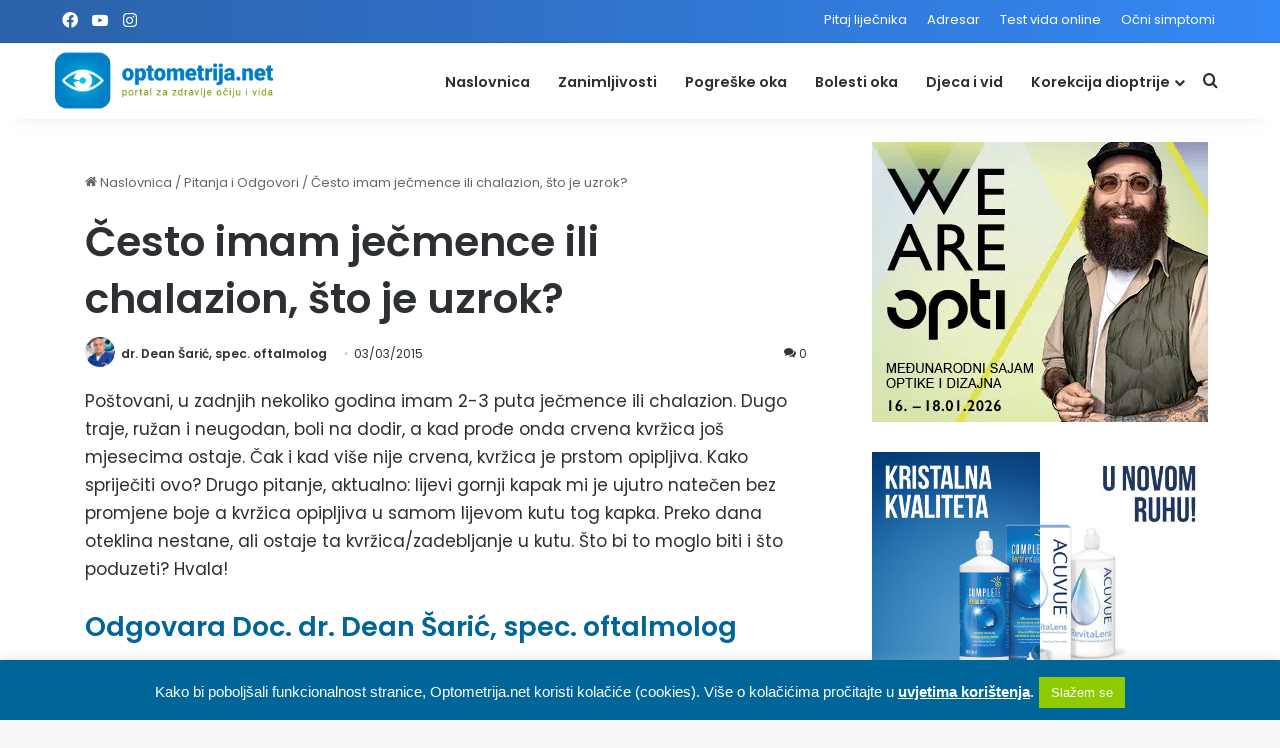

--- FILE ---
content_type: text/html; charset=UTF-8
request_url: https://www.optometrija.net/pitanja-i-odgovori/cesto-imam-jecmence-ili-chalazion-sto-je-uzrok/
body_size: 35028
content:
<!DOCTYPE html>
<html lang="hr" class="" data-skin="light">
<head>
	<meta charset="UTF-8" />
	<link rel="profile" href="https://gmpg.org/xfn/11" />
	<link rel="preconnect" href="https://fonts.googleapis.com">
	<link rel="preconnect" href="https://fonts.gstatic.com" crossorigin>
	


<meta http-equiv='x-dns-prefetch-control' content='on'>
<link rel='dns-prefetch' href='//cdnjs.cloudflare.com' />
<link rel='dns-prefetch' href='//ajax.googleapis.com' />
<link rel='dns-prefetch' href='//fonts.googleapis.com' />
<link rel='dns-prefetch' href='//fonts.gstatic.com' />
<link rel='dns-prefetch' href='//s.gravatar.com' />
<link rel='dns-prefetch' href='//www.google-analytics.com' />
<link rel='preload' as='script' href='https://ajax.googleapis.com/ajax/libs/webfont/1/webfont.js'>
<meta name='robots' content='index, follow, max-image-preview:large, max-snippet:-1, max-video-preview:-1' />


<style>
	@font-face {
		font-family: "sw-icon-font";
		src:url("https://www.optometrija.net/wp-content/plugins/social-warfare/assets/fonts/sw-icon-font.eot?ver=4.5.6");
		src:url("https://www.optometrija.net/wp-content/plugins/social-warfare/assets/fonts/sw-icon-font.eot?ver=4.5.6#iefix") format("embedded-opentype"),
		url("https://www.optometrija.net/wp-content/plugins/social-warfare/assets/fonts/sw-icon-font.woff?ver=4.5.6") format("woff"),
		url("https://www.optometrija.net/wp-content/plugins/social-warfare/assets/fonts/sw-icon-font.ttf?ver=4.5.6") format("truetype"),
		url("https://www.optometrija.net/wp-content/plugins/social-warfare/assets/fonts/sw-icon-font.svg?ver=4.5.6#1445203416") format("svg");
		font-weight: normal;
		font-style: normal;
		font-display:block;
	}
</style>



	
	<title>Uzrok čestih ječmenaca ili chalaziona? Doktor savjetuje!</title><link rel="preload" as="style" href="https://fonts.googleapis.com/css2?family=Poppins:wght@300;400;500;600&#038;display=swap" /><style id="" media="print" onload="this.media='all'">/* devanagari */
@font-face {
  font-family: 'Poppins';
  font-style: normal;
  font-weight: 300;
  font-display: swap;
  src: url(/fonts.gstatic.com/s/poppins/v24/pxiByp8kv8JHgFVrLDz8Z11lFd2JQEl8qw.woff2) format('woff2');
  unicode-range: U+0900-097F, U+1CD0-1CF9, U+200C-200D, U+20A8, U+20B9, U+20F0, U+25CC, U+A830-A839, U+A8E0-A8FF, U+11B00-11B09;
}
/* latin-ext */
@font-face {
  font-family: 'Poppins';
  font-style: normal;
  font-weight: 300;
  font-display: swap;
  src: url(/fonts.gstatic.com/s/poppins/v24/pxiByp8kv8JHgFVrLDz8Z1JlFd2JQEl8qw.woff2) format('woff2');
  unicode-range: U+0100-02BA, U+02BD-02C5, U+02C7-02CC, U+02CE-02D7, U+02DD-02FF, U+0304, U+0308, U+0329, U+1D00-1DBF, U+1E00-1E9F, U+1EF2-1EFF, U+2020, U+20A0-20AB, U+20AD-20C0, U+2113, U+2C60-2C7F, U+A720-A7FF;
}
/* latin */
@font-face {
  font-family: 'Poppins';
  font-style: normal;
  font-weight: 300;
  font-display: swap;
  src: url(/fonts.gstatic.com/s/poppins/v24/pxiByp8kv8JHgFVrLDz8Z1xlFd2JQEk.woff2) format('woff2');
  unicode-range: U+0000-00FF, U+0131, U+0152-0153, U+02BB-02BC, U+02C6, U+02DA, U+02DC, U+0304, U+0308, U+0329, U+2000-206F, U+20AC, U+2122, U+2191, U+2193, U+2212, U+2215, U+FEFF, U+FFFD;
}
/* devanagari */
@font-face {
  font-family: 'Poppins';
  font-style: normal;
  font-weight: 400;
  font-display: swap;
  src: url(/fonts.gstatic.com/s/poppins/v24/pxiEyp8kv8JHgFVrJJbecnFHGPezSQ.woff2) format('woff2');
  unicode-range: U+0900-097F, U+1CD0-1CF9, U+200C-200D, U+20A8, U+20B9, U+20F0, U+25CC, U+A830-A839, U+A8E0-A8FF, U+11B00-11B09;
}
/* latin-ext */
@font-face {
  font-family: 'Poppins';
  font-style: normal;
  font-weight: 400;
  font-display: swap;
  src: url(/fonts.gstatic.com/s/poppins/v24/pxiEyp8kv8JHgFVrJJnecnFHGPezSQ.woff2) format('woff2');
  unicode-range: U+0100-02BA, U+02BD-02C5, U+02C7-02CC, U+02CE-02D7, U+02DD-02FF, U+0304, U+0308, U+0329, U+1D00-1DBF, U+1E00-1E9F, U+1EF2-1EFF, U+2020, U+20A0-20AB, U+20AD-20C0, U+2113, U+2C60-2C7F, U+A720-A7FF;
}
/* latin */
@font-face {
  font-family: 'Poppins';
  font-style: normal;
  font-weight: 400;
  font-display: swap;
  src: url(/fonts.gstatic.com/s/poppins/v24/pxiEyp8kv8JHgFVrJJfecnFHGPc.woff2) format('woff2');
  unicode-range: U+0000-00FF, U+0131, U+0152-0153, U+02BB-02BC, U+02C6, U+02DA, U+02DC, U+0304, U+0308, U+0329, U+2000-206F, U+20AC, U+2122, U+2191, U+2193, U+2212, U+2215, U+FEFF, U+FFFD;
}
/* devanagari */
@font-face {
  font-family: 'Poppins';
  font-style: normal;
  font-weight: 500;
  font-display: swap;
  src: url(/fonts.gstatic.com/s/poppins/v24/pxiByp8kv8JHgFVrLGT9Z11lFd2JQEl8qw.woff2) format('woff2');
  unicode-range: U+0900-097F, U+1CD0-1CF9, U+200C-200D, U+20A8, U+20B9, U+20F0, U+25CC, U+A830-A839, U+A8E0-A8FF, U+11B00-11B09;
}
/* latin-ext */
@font-face {
  font-family: 'Poppins';
  font-style: normal;
  font-weight: 500;
  font-display: swap;
  src: url(/fonts.gstatic.com/s/poppins/v24/pxiByp8kv8JHgFVrLGT9Z1JlFd2JQEl8qw.woff2) format('woff2');
  unicode-range: U+0100-02BA, U+02BD-02C5, U+02C7-02CC, U+02CE-02D7, U+02DD-02FF, U+0304, U+0308, U+0329, U+1D00-1DBF, U+1E00-1E9F, U+1EF2-1EFF, U+2020, U+20A0-20AB, U+20AD-20C0, U+2113, U+2C60-2C7F, U+A720-A7FF;
}
/* latin */
@font-face {
  font-family: 'Poppins';
  font-style: normal;
  font-weight: 500;
  font-display: swap;
  src: url(/fonts.gstatic.com/s/poppins/v24/pxiByp8kv8JHgFVrLGT9Z1xlFd2JQEk.woff2) format('woff2');
  unicode-range: U+0000-00FF, U+0131, U+0152-0153, U+02BB-02BC, U+02C6, U+02DA, U+02DC, U+0304, U+0308, U+0329, U+2000-206F, U+20AC, U+2122, U+2191, U+2193, U+2212, U+2215, U+FEFF, U+FFFD;
}
/* devanagari */
@font-face {
  font-family: 'Poppins';
  font-style: normal;
  font-weight: 600;
  font-display: swap;
  src: url(/fonts.gstatic.com/s/poppins/v24/pxiByp8kv8JHgFVrLEj6Z11lFd2JQEl8qw.woff2) format('woff2');
  unicode-range: U+0900-097F, U+1CD0-1CF9, U+200C-200D, U+20A8, U+20B9, U+20F0, U+25CC, U+A830-A839, U+A8E0-A8FF, U+11B00-11B09;
}
/* latin-ext */
@font-face {
  font-family: 'Poppins';
  font-style: normal;
  font-weight: 600;
  font-display: swap;
  src: url(/fonts.gstatic.com/s/poppins/v24/pxiByp8kv8JHgFVrLEj6Z1JlFd2JQEl8qw.woff2) format('woff2');
  unicode-range: U+0100-02BA, U+02BD-02C5, U+02C7-02CC, U+02CE-02D7, U+02DD-02FF, U+0304, U+0308, U+0329, U+1D00-1DBF, U+1E00-1E9F, U+1EF2-1EFF, U+2020, U+20A0-20AB, U+20AD-20C0, U+2113, U+2C60-2C7F, U+A720-A7FF;
}
/* latin */
@font-face {
  font-family: 'Poppins';
  font-style: normal;
  font-weight: 600;
  font-display: swap;
  src: url(/fonts.gstatic.com/s/poppins/v24/pxiByp8kv8JHgFVrLEj6Z1xlFd2JQEk.woff2) format('woff2');
  unicode-range: U+0000-00FF, U+0131, U+0152-0153, U+02BB-02BC, U+02C6, U+02DA, U+02DC, U+0304, U+0308, U+0329, U+2000-206F, U+20AC, U+2122, U+2191, U+2193, U+2212, U+2215, U+FEFF, U+FFFD;
}
</style><noscript><link rel="stylesheet" href="https://fonts.googleapis.com/css2?family=Poppins:wght@300;400;500;600&#038;display=swap" /></noscript>
<link rel="preload" as="font" href="https://www.optometrija.net/wp-content/plugins/social-warfare/assets/fonts/sw-icon-font.woff" crossorigin>
<link rel="preload" as="font" href="https://www.optometrija.net/wp-content/plugins/social-warfare/assets/fonts/sw-icon-font.ttf" crossorigin>
<link rel="preload" as="font" href="https://www.optometrija.net/wp-content/plugins/social-warfare/assets/fonts/sw-icon-font.svg" crossorigin>
	<meta name="description" content="Poštovani, u zadnjih nekoliko godina imam 2-3 puta ječmence ili chalazion. Dugo traje, ružan i neugodan, boli na dodir, a kad prođe onda crvena kvržica još..." />
	<link rel="canonical" href="https://www.optometrija.net/pitanja-i-odgovori/cesto-imam-jecmence-ili-chalazion-sto-je-uzrok/" />
	<meta property="og:locale" content="hr_HR" />
	<meta property="og:type" content="article" />
	<meta property="og:title" content="Uzrok čestih ječmenaca ili chalaziona? Doktor savjetuje!" />
	<meta property="og:description" content="Poštovani, u zadnjih nekoliko godina imam 2-3 puta ječmence ili chalazion. Dugo traje, ružan i neugodan, boli na dodir, a kad prođe onda crvena kvržica još..." />
	<meta property="og:url" content="https://www.optometrija.net/pitanja-i-odgovori/cesto-imam-jecmence-ili-chalazion-sto-je-uzrok/" />
	<meta property="og:site_name" content="Optometrija.net" />
	<meta property="article:published_time" content="2015-03-03T14:23:10+00:00" />
	<meta property="article:modified_time" content="2023-11-02T10:29:56+00:00" />
	<meta property="og:image" content="https://www.optometrija.net/wp-content/uploads/2023/10/dr.-Dean-Saric-oftalmolog.jpg" />
	<meta property="og:image:width" content="1280" />
	<meta property="og:image:height" content="900" />
	<meta property="og:image:type" content="image/jpeg" />
	<meta name="author" content="dr. Dean Šarić, spec. oftalmolog" />
	<meta name="twitter:card" content="summary_large_image" />
	<meta name="twitter:label1" content="Napisao/la" />
	<meta name="twitter:data1" content="dr. Dean Šarić, spec. oftalmolog" />
	<meta name="twitter:label2" content="Procijenjeno vrijeme čitanja" />
	<meta name="twitter:data2" content="1 minuta" />
	<script type="application/ld+json" class="yoast-schema-graph">{"@context":"https://schema.org","@graph":[{"@type":"Article","@id":"https://www.optometrija.net/pitanja-i-odgovori/cesto-imam-jecmence-ili-chalazion-sto-je-uzrok/#article","isPartOf":{"@id":"https://www.optometrija.net/pitanja-i-odgovori/cesto-imam-jecmence-ili-chalazion-sto-je-uzrok/"},"author":{"name":"dr. Dean Šarić, spec. oftalmolog","@id":"https://www.optometrija.net/#/schema/person/82bfcdaa4e143c2429fffb23729a4f8c"},"headline":"Često imam ječmence ili chalazion, što je uzrok?","datePublished":"2015-03-03T14:23:10+00:00","dateModified":"2023-11-02T10:29:56+00:00","mainEntityOfPage":{"@id":"https://www.optometrija.net/pitanja-i-odgovori/cesto-imam-jecmence-ili-chalazion-sto-je-uzrok/"},"wordCount":199,"commentCount":0,"image":{"@id":"https://www.optometrija.net/pitanja-i-odgovori/cesto-imam-jecmence-ili-chalazion-sto-je-uzrok/#primaryimage"},"thumbnailUrl":"https://www.optometrija.net/wp-content/uploads/2023/10/dr.-Dean-Saric-oftalmolog.jpg","keywords":["Chalazion","Ječmenac"],"articleSection":["Pitanja i Odgovori"],"inLanguage":"hr","potentialAction":[{"@type":"CommentAction","name":"Comment","target":["https://www.optometrija.net/pitanja-i-odgovori/cesto-imam-jecmence-ili-chalazion-sto-je-uzrok/#respond"]}]},{"@type":"WebPage","@id":"https://www.optometrija.net/pitanja-i-odgovori/cesto-imam-jecmence-ili-chalazion-sto-je-uzrok/","url":"https://www.optometrija.net/pitanja-i-odgovori/cesto-imam-jecmence-ili-chalazion-sto-je-uzrok/","name":"Uzrok čestih ječmenaca ili chalaziona? Doktor savjetuje!","isPartOf":{"@id":"https://www.optometrija.net/#website"},"primaryImageOfPage":{"@id":"https://www.optometrija.net/pitanja-i-odgovori/cesto-imam-jecmence-ili-chalazion-sto-je-uzrok/#primaryimage"},"image":{"@id":"https://www.optometrija.net/pitanja-i-odgovori/cesto-imam-jecmence-ili-chalazion-sto-je-uzrok/#primaryimage"},"thumbnailUrl":"https://www.optometrija.net/wp-content/uploads/2023/10/dr.-Dean-Saric-oftalmolog.jpg","datePublished":"2015-03-03T14:23:10+00:00","dateModified":"2023-11-02T10:29:56+00:00","author":{"@id":"https://www.optometrija.net/#/schema/person/82bfcdaa4e143c2429fffb23729a4f8c"},"description":"Poštovani, u zadnjih nekoliko godina imam 2-3 puta ječmence ili chalazion. Dugo traje, ružan i neugodan, boli na dodir, a kad prođe onda crvena kvržica još...","breadcrumb":{"@id":"https://www.optometrija.net/pitanja-i-odgovori/cesto-imam-jecmence-ili-chalazion-sto-je-uzrok/#breadcrumb"},"inLanguage":"hr","potentialAction":[{"@type":"ReadAction","target":["https://www.optometrija.net/pitanja-i-odgovori/cesto-imam-jecmence-ili-chalazion-sto-je-uzrok/"]}]},{"@type":"ImageObject","inLanguage":"hr","@id":"https://www.optometrija.net/pitanja-i-odgovori/cesto-imam-jecmence-ili-chalazion-sto-je-uzrok/#primaryimage","url":"https://www.optometrija.net/wp-content/uploads/2023/10/dr.-Dean-Saric-oftalmolog.jpg","contentUrl":"https://www.optometrija.net/wp-content/uploads/2023/10/dr.-Dean-Saric-oftalmolog.jpg","width":1280,"height":900,"caption":"Dean Šarić"},{"@type":"BreadcrumbList","@id":"https://www.optometrija.net/pitanja-i-odgovori/cesto-imam-jecmence-ili-chalazion-sto-je-uzrok/#breadcrumb","itemListElement":[{"@type":"ListItem","position":1,"name":"Početna stranica","item":"https://www.optometrija.net/"},{"@type":"ListItem","position":2,"name":"Često imam ječmence ili chalazion, što je uzrok?"}]},{"@type":"WebSite","@id":"https://www.optometrija.net/#website","url":"https://www.optometrija.net/","name":"Optometrija.net","description":"Portal za zdravlje očiju i vida","potentialAction":[{"@type":"SearchAction","target":{"@type":"EntryPoint","urlTemplate":"https://www.optometrija.net/?s={search_term_string}"},"query-input":{"@type":"PropertyValueSpecification","valueRequired":true,"valueName":"search_term_string"}}],"inLanguage":"hr"},{"@type":"Person","@id":"https://www.optometrija.net/#/schema/person/82bfcdaa4e143c2429fffb23729a4f8c","name":"dr. Dean Šarić, spec. oftalmolog","image":{"@type":"ImageObject","inLanguage":"hr","@id":"https://www.optometrija.net/#/schema/person/image/","url":"https://secure.gravatar.com/avatar/e7e63f9d5eb485a4d9ab14d0a84b9c9091bf9fb6a8e15fed01fb838a559415bb?s=96&d=mm&r=g","contentUrl":"https://secure.gravatar.com/avatar/e7e63f9d5eb485a4d9ab14d0a84b9c9091bf9fb6a8e15fed01fb838a559415bb?s=96&d=mm&r=g","caption":"dr. Dean Šarić, spec. oftalmolog"},"description":"Doc. dr. sc. Dean Šarić, dr. med. je subspecijalist mikro i laserske kirurgije (refrakcijska kirurgija, katarakta, transplantacijska kirurgija). Nakon završenog Medicinskog fakulteta Sveučilišta u Zagrebu, završava specijalizaciju iz oftalmologije na Klinici za očne bolesti KB „Sestre milosrdnice“. Magisterij i doktorat znanosti stječe na Medicinskom fakultetu Sveučilišta u Zagrebu. Docent na Medicinskom fakultetu Sveučilišta u Mostaru. Pozvani je predavač Američke oftalmološke akademije i koordinator za Europu. Više od dvadeset godina iskustava u struci, s preko 25 000 obavljenih zahvata. Radno mjesto: Klinika za očne bolesti KB “Sveti Duh” i poliklinika Optical Express, Zagreb.","url":"https://www.optometrija.net/author/dean-saric/"}]}</script>
	


<link rel='dns-prefetch' href='//cdnjs.cloudflare.com' />
<link rel='dns-prefetch' href='//ajax.googleapis.com' />
<link rel='dns-prefetch' href='//fonts.googleapis.com' />
<link rel='dns-prefetch' href='//fonts.gstatic.com' />
<link rel='dns-prefetch' href='//s.gravatar.com' />
<link rel='dns-prefetch' href='//www.google-analytics.com' />
<link href='https://fonts.gstatic.com' crossorigin rel='preconnect' />

		<style type="text/css">
			:root{				
			--tie-preset-gradient-1: linear-gradient(135deg, rgba(6, 147, 227, 1) 0%, rgb(155, 81, 224) 100%);
			--tie-preset-gradient-2: linear-gradient(135deg, rgb(122, 220, 180) 0%, rgb(0, 208, 130) 100%);
			--tie-preset-gradient-3: linear-gradient(135deg, rgba(252, 185, 0, 1) 0%, rgba(255, 105, 0, 1) 100%);
			--tie-preset-gradient-4: linear-gradient(135deg, rgba(255, 105, 0, 1) 0%, rgb(207, 46, 46) 100%);
			--tie-preset-gradient-5: linear-gradient(135deg, rgb(238, 238, 238) 0%, rgb(169, 184, 195) 100%);
			--tie-preset-gradient-6: linear-gradient(135deg, rgb(74, 234, 220) 0%, rgb(151, 120, 209) 20%, rgb(207, 42, 186) 40%, rgb(238, 44, 130) 60%, rgb(251, 105, 98) 80%, rgb(254, 248, 76) 100%);
			--tie-preset-gradient-7: linear-gradient(135deg, rgb(255, 206, 236) 0%, rgb(152, 150, 240) 100%);
			--tie-preset-gradient-8: linear-gradient(135deg, rgb(254, 205, 165) 0%, rgb(254, 45, 45) 50%, rgb(107, 0, 62) 100%);
			--tie-preset-gradient-9: linear-gradient(135deg, rgb(255, 203, 112) 0%, rgb(199, 81, 192) 50%, rgb(65, 88, 208) 100%);
			--tie-preset-gradient-10: linear-gradient(135deg, rgb(255, 245, 203) 0%, rgb(182, 227, 212) 50%, rgb(51, 167, 181) 100%);
			--tie-preset-gradient-11: linear-gradient(135deg, rgb(202, 248, 128) 0%, rgb(113, 206, 126) 100%);
			--tie-preset-gradient-12: linear-gradient(135deg, rgb(2, 3, 129) 0%, rgb(40, 116, 252) 100%);
			--tie-preset-gradient-13: linear-gradient(135deg, #4D34FA, #ad34fa);
			--tie-preset-gradient-14: linear-gradient(135deg, #0057FF, #31B5FF);
			--tie-preset-gradient-15: linear-gradient(135deg, #FF007A, #FF81BD);
			--tie-preset-gradient-16: linear-gradient(135deg, #14111E, #4B4462);
			--tie-preset-gradient-17: linear-gradient(135deg, #F32758, #FFC581);

			
					--main-nav-background: #FFFFFF;
					--main-nav-secondry-background: rgba(0,0,0,0.03);
					--main-nav-primary-color: #0088ff;
					--main-nav-contrast-primary-color: #FFFFFF;
					--main-nav-text-color: #2c2f34;
					--main-nav-secondry-text-color: rgba(0,0,0,0.5);
					--main-nav-main-border-color: rgba(0,0,0,0.1);
					--main-nav-secondry-border-color: rgba(0,0,0,0.08);
				
			}
		</style>
	<link rel="alternate" title="oEmbed (JSON)" type="application/json+oembed" href="https://www.optometrija.net/wp-json/oembed/1.0/embed?url=https%3A%2F%2Fwww.optometrija.net%2Fpitanja-i-odgovori%2Fcesto-imam-jecmence-ili-chalazion-sto-je-uzrok%2F" />
<link rel="alternate" title="oEmbed (XML)" type="text/xml+oembed" href="https://www.optometrija.net/wp-json/oembed/1.0/embed?url=https%3A%2F%2Fwww.optometrija.net%2Fpitanja-i-odgovori%2Fcesto-imam-jecmence-ili-chalazion-sto-je-uzrok%2F&#038;format=xml" />
<meta name="viewport" content="width=device-width, initial-scale=1.0" /><style id='wp-img-auto-sizes-contain-inline-css' type='text/css'>
img:is([sizes=auto i],[sizes^="auto," i]){contain-intrinsic-size:3000px 1500px}
/*# sourceURL=wp-img-auto-sizes-contain-inline-css */
</style>
<style  type='text/css'  data-wpacu-inline-css-file='1'>
.social-warfare-admin-block{font-family:"SF Pro Text", "Helvetica", sans-serif;font-size:13px}.social-warfare-admin-block .head{width:100%;display:-ms-flexbox;display:flex;-ms-flex-flow:row nowrap;flex-flow:row nowrap;-ms-flex-align:center;align-items:center;-ms-flex-pack:justify;justify-content:space-between}.social-warfare-admin-block .head p{font-weight:bold}.social-warfare-admin-block .swp-block-icon{margin:0 28px 0 14px;font-size:18px;width:32px;height:32px}.social-warfare-block-wrap input,.social-warfare-block-wrap select{width:100%}.swp-active-block{height:100%}.swp-active-block input,.swp-active-block select,.swp-active-block textarea{display:block;width:100%;padding:5px;height:42px;border:1px solid #e2e4e7}.swp-active-block textarea{height:64px}.swp-active-block .swp-inner-block-50{width:50%;display:inline-block;padding:0 1px}.swp-active-block .head>div{display:-ms-flexbox;display:flex;-ms-flex-flow:row no-wrap;flex-flow:row no-wrap;-ms-flex-pack:center;justify-content:center;-ms-flex-align:center;align-items:center}.swp-active-block .head .swp-block-icon,.swp-active-block .head .swp-block-title{display:inline-block}.swp-active-block p{margin:25px 0 5px 0}.swp-active-block .head p{margin:initial}.swp-inactive-block{min-height:50px;display:-ms-flexbox;display:flex;-ms-flex-flow:row nowrap;flex-flow:row nowrap;-ms-flex-align:center;align-items:center}.swp-inactive-block code{display:block;width:100%;padding:5px;height:42px}.swp-inactive-block .swp-preview{background:#F5F5F5;width:100%;display:block;font-family:'SF Pro Text', 'Helvetica', sans-sans-serif;font-size:13px;padding:15px;border-radius:4px}.swp-inactive-block .swp-dashicon{margin:0 14px}.click-to-tweet-block-wrap textarea[name="tweetText"]{border-top-right-radius:0px}.click-to-tweet-block-wrap .block-characters-remaining{font-size:16px;font-weight:normal;color:white;padding:5px;border-top-right-radius:4px;border-top-left-radius:4px;background:#30394F;margin:0;float:right;max-width:200px;padding:5px 15px;position:relative;font-size:13px;-webkit-transition:all 300ms;-o-transition:all 300ms;transition:all 300ms}.click-to-tweet-block-wrap .block-characters-remaining.over-limit{background:#EE464F;color:#fff}

</style>
<link data-minify="1" rel='stylesheet' id='cookie-law-info-css' href='https://www.optometrija.net/wp-content/cache/min/1/wp-content/plugins/cookie-law-info/legacy/public/css/cookie-law-info-public.css?ver=1768404076' type='text/css' media='all' />
<link data-minify="1" rel='stylesheet' id='cookie-law-info-gdpr-css' href='https://www.optometrija.net/wp-content/cache/min/1/wp-content/plugins/cookie-law-info/legacy/public/css/cookie-law-info-gdpr.css?ver=1768404076' type='text/css' media='all' />
<style  type='text/css'  data-wpacu-inline-css-file='1'>
.crp-list-item.crp-list-item-has-image{display:flex;margin:5px 0}.crp-list-item.crp-list-item-has-image.crp-list-item-image-left .crp-list-item-image{margin-right:10px}.crp-list-item.crp-list-item-has-image.crp-list-item-image-right{justify-content:space-between}.crp-list-item.crp-list-item-has-image.crp-list-item-image-right .crp-list-item-image{margin-left:10px}.crp-list-item.crp-list-item-has-image.crp-list-item-image-left,.crp-list-item.crp-list-item-has-image.crp-list-item-image-right{align-items:center}.crp-list-item.crp-list-item-has-image.crp-list-item-image-above,.crp-list-item.crp-list-item-has-image.crp-list-item-image-below{flex-direction:column}.crp-list-item .crp-list-item-image{font-size:0}.crp-list-item .crp-list-item-image img{width:100%}

</style>
<link data-minify="1" rel='stylesheet' id='mappress-leaflet-css' href='https://www.optometrija.net/wp-content/cache/background-css/www.optometrija.net/wp-content/cache/min/1/wp-content/plugins/mappress-google-maps-for-wordpress/lib/leaflet/leaflet.css?ver=1768404076&wpr_t=1769020279' type='text/css' media='all' />
<link data-minify="1" rel='stylesheet' id='mappress-css' href='https://www.optometrija.net/wp-content/cache/background-css/www.optometrija.net/wp-content/cache/min/1/wp-content/plugins/mappress-google-maps-for-wordpress/css/mappress.css?ver=1768404076&wpr_t=1769020279' type='text/css' media='all' />
<link rel='stylesheet' id='social_warfare-css' href='https://www.optometrija.net/wp-content/plugins/social-warfare/assets/css/style.min.css' type='text/css' media='all' />
<link rel='stylesheet' id='tie-css-base-css' href='https://www.optometrija.net/wp-content/themes/jannah/assets/css/base.min.css' type='text/css' media='all' />
<link rel='stylesheet' id='tie-css-styles-css' href='https://www.optometrija.net/wp-content/cache/background-css/www.optometrija.net/wp-content/themes/jannah/assets/css/style.min.css?wpr_t=1769020279' type='text/css' media='all' />
<link rel='stylesheet' id='tie-css-widgets-css' href='https://www.optometrija.net/wp-content/themes/jannah/assets/css/widgets.min.css' type='text/css' media='all' />
<link data-minify="1" rel='stylesheet' id='tie-css-helpers-css' href='https://www.optometrija.net/wp-content/cache/min/1/wp-content/themes/jannah/assets/css/helpers.min.css?ver=1768404076' type='text/css' media='all' />
<link data-minify="1" rel='stylesheet' id='tie-fontawesome5-css' href='https://www.optometrija.net/wp-content/cache/min/1/wp-content/themes/jannah/assets/css/fontawesome.css?ver=1768404076' type='text/css' media='all' />
<link data-minify="1" rel='stylesheet' id='tie-css-ilightbox-css' href='https://www.optometrija.net/wp-content/cache/background-css/www.optometrija.net/wp-content/cache/min/1/wp-content/themes/jannah/assets/ilightbox/dark-skin/skin.css?ver=1768404076&wpr_t=1769020279' type='text/css' media='all' />
<link rel='stylesheet' id='tie-css-shortcodes-css' href='https://www.optometrija.net/wp-content/themes/jannah/assets/css/plugins/shortcodes.min.css' type='text/css' media='all' />
<link rel='stylesheet' id='tie-css-single-css' href='https://www.optometrija.net/wp-content/themes/jannah/assets/css/single.min.css' type='text/css' media='all' />
<style  type='text/css' media='print' data-wpacu-inline-css-file='1'>
@media print{body,html{background-color:#fff;color:#000;margin:0;padding:0}img{max-width:100%;display:block}li,ol,ul{page-break-inside:avoid}h1,h2,h3,h4,h5,h6{page-break-after:avoid}table,td,tr{page-break-before:avoid}.single-post.sidebar-left .main-content,.single-post.sidebar-right .main-content{width:100%}.single-post .tie-row{border:0}.single-post .main-content{border:0;max-width:75%!important;margin:0 auto!important;float:none!important}.single-post #add-comment-block,.single-post #breadcrumb,.single-post #check-also-box,.single-post #footer,.single-post #go-to-content,.single-post #go-to-top,.single-post #post-newsletter,.single-post #reading-position-indicator,.single-post #related-posts,.single-post #respond,.single-post #theme-header,.single-post .about-author,.single-post .mobile-header-components,.single-post .post-tags,.single-post .prev-next-post-nav,.single-post .share-buttons,.single-post .sidebar,.single-post .slider-area,.single-post .stream-item,.single-post .stream-item-widget,.single-post .tie-playlist .featured-area,.single-post .tie-video .featured-area,.single-post .toggle-post-content,.single-post figure a:after{display:none!important}.single-post .thumb-overlay{padding:0}.single-post .tie-parallax [id^=jarallax-container-]>div{position:absolute!important;margin-top:0!important;width:100%;height:100%}.post-has-toggle #the-post .entry{max-height:unset!important}.post-has-toggle #the-post .entry:before{display:none!important}.post-has-toggle #the-post .entry img[class*=wp-image-]{opacity:1!important}.single-big-img .entry-header{background-color:#fff;color:#000;padding:20px;bottom:0}.single-big-img .entry-header .entry-sub-title,.single-big-img .entry-header .entry-title,.single-big-img .entry-header .post-meta,.single-big-img .entry-header .post-meta a:not(:hover){color:#000;text-shadow:unset}}
</style>
<style  type='text/css'  data-wpacu-inline-css-file='1'>
/*
	Theme Name:   Jannah Child
	Theme URI:    http://jannah.tielabs.com/
	Description:  Jannh Child Theme
	Author:       TieLabs
	Author URI:   https://tielabs.com
	Template:     jannah
	Version:      1.0.2
	License:      license purchased
	License URI:  http://themeforest.net/licenses/regular_extended
	Tags:         Tags: two-columns, buddypress, left-sidebar, right-sidebar, custom-menu, editor-style, featured-images, full-width-template, microformats, rtl-language-support, sticky-post, threaded-comments, translation-ready
	Text Domain:  jannah-child
*/


/* write custom css after this line */

</style>
<style id='tie-theme-child-css-inline-css' type='text/css'>
.wf-active body{font-family: 'Poppins';}#main-nav .main-menu > ul > li > a{text-transform: uppercase;}:root:root{--brand-color: #006699;--dark-brand-color: #003467;--bright-color: #FFFFFF;--base-color: #2c2f34;}#reading-position-indicator{box-shadow: 0 0 10px rgba( 0,102,153,0.7);}:root:root{--brand-color: #006699;--dark-brand-color: #003467;--bright-color: #FFFFFF;--base-color: #2c2f34;}#reading-position-indicator{box-shadow: 0 0 10px rgba( 0,102,153,0.7);}.main-slider .slide-bg,.main-slider .slide{background-position: center center;}#tie-container a.post-title:hover,#tie-container .post-title a:hover,#tie-container .thumb-overlay .thumb-title a:hover{background-size: 100% 2px;text-decoration: none !important;}a.post-title,.post-title a{background-image: linear-gradient(to bottom,#000 0%,#000 98%);background-size: 0 1px;background-repeat: no-repeat;background-position: left 100%;color: #000;}.dark-skin a.post-title,.dark-skin .post-title a{color: #fff;background-image: linear-gradient(to bottom,#fff 0%,#fff 98%);}#header-notification-bar{background: var( --tie-preset-gradient-13 );}#header-notification-bar{--tie-buttons-color: #FFFFFF;--tie-buttons-border-color: #FFFFFF;--tie-buttons-hover-color: #e1e1e1;--tie-buttons-hover-text: #000000;}#header-notification-bar{--tie-buttons-text: #000000;}#top-nav,#top-nav .sub-menu,#top-nav .comp-sub-menu,#top-nav .ticker-content,#top-nav .ticker-swipe,.top-nav-boxed #top-nav .topbar-wrapper,.top-nav-dark .top-menu ul,#autocomplete-suggestions.search-in-top-nav{background-color : #377add;}#top-nav *,#autocomplete-suggestions.search-in-top-nav{border-color: rgba( #FFFFFF,0.08);}#top-nav .icon-basecloud-bg:after{color: #377add;}#top-nav a:not(:hover),#top-nav input,#top-nav #search-submit,#top-nav .fa-spinner,#top-nav .dropdown-social-icons li a span,#top-nav .components > li .social-link:not(:hover) span,#autocomplete-suggestions.search-in-top-nav a{color: #ffffff;}#top-nav input::-moz-placeholder{color: #ffffff;}#top-nav input:-moz-placeholder{color: #ffffff;}#top-nav input:-ms-input-placeholder{color: #ffffff;}#top-nav input::-webkit-input-placeholder{color: #ffffff;}#top-nav,#top-nav .comp-sub-menu,#top-nav .tie-weather-widget{color: #ffffff;}#autocomplete-suggestions.search-in-top-nav .post-meta,#autocomplete-suggestions.search-in-top-nav .post-meta a:not(:hover){color: rgba( 255,255,255,0.7 );}#top-nav .weather-icon .icon-cloud,#top-nav .weather-icon .icon-basecloud-bg,#top-nav .weather-icon .icon-cloud-behind{color: #ffffff !important;}#site-info,#site-info ul.social-icons li a:not(:hover) span{color: #111111;}.tie-cat-674,.tie-cat-item-674 > span{background-color:#e67e22 !important;color:#FFFFFF !important;}.tie-cat-674:after{border-top-color:#e67e22 !important;}.tie-cat-674:hover{background-color:#c86004 !important;}.tie-cat-674:hover:after{border-top-color:#c86004 !important;}.tie-cat-681,.tie-cat-item-681 > span{background-color:#2ecc71 !important;color:#FFFFFF !important;}.tie-cat-681:after{border-top-color:#2ecc71 !important;}.tie-cat-681:hover{background-color:#10ae53 !important;}.tie-cat-681:hover:after{border-top-color:#10ae53 !important;}.tie-cat-685,.tie-cat-item-685 > span{background-color:#9b59b6 !important;color:#FFFFFF !important;}.tie-cat-685:after{border-top-color:#9b59b6 !important;}.tie-cat-685:hover{background-color:#7d3b98 !important;}.tie-cat-685:hover:after{border-top-color:#7d3b98 !important;}.tie-cat-687,.tie-cat-item-687 > span{background-color:#34495e !important;color:#FFFFFF !important;}.tie-cat-687:after{border-top-color:#34495e !important;}.tie-cat-687:hover{background-color:#162b40 !important;}.tie-cat-687:hover:after{border-top-color:#162b40 !important;}.tie-cat-688,.tie-cat-item-688 > span{background-color:#795548 !important;color:#FFFFFF !important;}.tie-cat-688:after{border-top-color:#795548 !important;}.tie-cat-688:hover{background-color:#5b372a !important;}.tie-cat-688:hover:after{border-top-color:#5b372a !important;}.tie-cat-689,.tie-cat-item-689 > span{background-color:#4CAF50 !important;color:#FFFFFF !important;}.tie-cat-689:after{border-top-color:#4CAF50 !important;}.tie-cat-689:hover{background-color:#2e9132 !important;}.tie-cat-689:hover:after{border-top-color:#2e9132 !important;}@media (min-width: 1200px){.container{width: auto;}}.boxed-layout #tie-wrapper,.boxed-layout .fixed-nav{max-width: 1430px;}@media (min-width: 1400px){.container,.wide-next-prev-slider-wrapper .slider-main-container{max-width: 1400px;}}.meta-views.meta-item .tie-icon-fire:before{content: "\f06e" !important;}@media (max-width: 991px){.side-aside.normal-side{background: #2f88d6;background: -webkit-linear-gradient(135deg,#334ba2,#2f88d6 );background: -moz-linear-gradient(135deg,#334ba2,#2f88d6 );background: -o-linear-gradient(135deg,#334ba2,#2f88d6 );background: linear-gradient(135deg,#2f88d6,#334ba2 );}}@media (max-width: 991px){#theme-header.has-normal-width-logo #logo img {width:180px !important;max-width:100% !important;height: auto !important;max-height: 200px !important;}}body{font-family: 'Poppins',sans-serif;}html .top-nav-dark .top-menu ul{ background-color: transparent; }div.entry {line-height: 26px; font-size: 17px; }header.entry-header-outer + .entry-content > div.swp_social_panel { display: none;}.entry q,.entry blockquote {background: #f3f3f3; }b,strong{ font-weight: bold; }a.remove:hover:before{ color: #e9e9e9; }a.remove:before{color: #fff; }.side-aside .side-aside-wrapper{ padding-top: 40px }.side-aside a.remove{top: 20px; left: unset; right: 20px; }#mobile-menu li a{padding: 7px 50px 7px 0;}.social-icons-item .youtube-social-icon span,.social-icons-item .instagram-social-icon span,.social-icons-item .facebook-social-icon span{ color: #e5e5e5; }.pitanja-odgovori-section .mag-box .post-excerpt{ mix-blend-mode: difference;}.home .post-meta .date.meta-item,.home .post-meta .tie-alignright{display:none; }#tie-block_719{margin-bottom: 10px; max-width: 60%; }.footer-widget-area:first-child:not(.footer-boxed-widget-area){ padding-top: 30px; }footer .aboutme-widget-content{ padding-left: 20px; }.lista-odgovora:hover{box-shadow: rgba(100,100,111,0.2) 0px 7px 29px 0px;}#the-post h2,#the-post h3,#the-post h4,#the-post h5,#the-post .the-subtitle{color:var(--brand-color);}.ad-info{font-size: 13px; padding-bottom: 10px;}div.one_half{ padding: 3rem 0 ; }.video-container{ padding-bottom: 20px; }#site-info .copyright-text{ color: white; }nav.main-nav .menu>li.tie-current-menu>a,nav.main-nav .menu>li:hover>a{ background-color: #0072b1; }.related_article span.related_article__overtitle{font-weight: 400; margin-bottom: 7px;}.about-author.container-wrapper{ margin: 0 0 40px 0; padding: 30px; width: 100%; background: #f2f2f2; box-sizing: border-box; border-top: 1px solid #e3e3e3;}#the-post form select[name="menu"]{padding: 8px;font-size: 16px;height: auto;}#the-post .mapp-layout{ width: 100% !important; }.theme-header .fixed-nav:not(.just-before-sticky) .header-layout-1-logo{ display: table-cell; }.post-bottom-tags.post-tags-classic .tagcloud a,.post-bottom-tags.post-tags-classic .post-bottom-meta-title{ font-size: 14px; padding: 4px 5px;}.author-info .author_label{ font-size: 15px; margin-bottom: 10px; color: #656565;}.author-info .author-bio{font-size: 15px; line-height: 24px;}.author-info .author-name{ font-size: 22px; }.crp-list { display: flex;flex-wrap: wrap; padding-left: 0;}.crp-list .crp-list-item-title a{ font-size: 16px; line-height: 20px; }.crp-list .crp-list-item{ list-style: none; flex: 0 0 33.333333%; padding-bottom: 20px; } .crp-list-item .crp-list-item-image img { width: 100%; object-fit: cover; height: 190px !important; }#related-posts .related-posts-list .related-item .post-title a { font-size: 16px; line-height: 20px; }div#check-also-box{ bottom: 75px; }body.page-id-19198 #related-posts{ display: none; }div#post-newsletter{background-color: #F7F7F7; border: 1px solid #e7e7e7;} @media (max-width: 767px){ #social-2 .widget-title{ margin-left: auto; margin-right: auto; width: max-content; } #social-2 .widget-title:after{ margin-left: 28%; }} #the-post h2,#the-post h3,#the-post h4,#the-post h5,#the-post .the-subtitle{ scroll-margin-top: 70px;} .button_pitajlijecnika { background-color: #007FC5; color: #FFFFFF; font-size: 18px; text-transform: uppercase; letter-spacing: .08rem; padding: 16px 32px; display: inline-block; margin: 0 15px 0 0; width: max-content;} .button_pitajlijecnika:hover { background-color: #000000; color: #FFFFFF;} .pitanja-odgovori-section .section-item.full-width{ background-color: #ebe7e4; background-size: contain !important; background-position: bottom right;} .pitanja-odgovori-section .main-content{ max-width: 1370px; margin: auto; float: unset;} .lista-odgovora { list-style-type: none; display: flow-root; background: #f7f7f7; border: 1px solid #ebebeb; margin-bottom: 20px !important; transition: all 300ms linear 0s; padding: 2em 2em 0 2em; box-shadow: 0 4px 8px rgba(0,0,0,0.05);} .naslov-odgovora { font-size: 18px; color: #007fc5; transition: all 300ms linear 0s;} #top-nav{ background: rgba(43,97,168,1); background: -moz-linear-gradient(left,rgba(43,97,168,1) 0,rgba(52,136,245,1) 100%); background: -webkit-gradient(left top,right top,color-stop(0%,rgba(43,97,168,1)),color-stop(100%,rgba(52,136,245,1))); background: -webkit-linear-gradient(left,rgba(43,97,168,1) 0,rgba(52,136,245,1) 100%); background: -o-linear-gradient(left,rgba(43,97,168,1) 0,rgba(52,136,245,1) 100%); background: -ms-linear-gradient(left,rgba(43,97,168,1) 0,rgba(52,136,245,1) 100%); background: linear-gradient(to right,rgba(43,97,168,1) 0,rgba(52,136,245,1) 100%);} .tpl_pitaj_lijecnika ul { margin: 0; padding: 0 10px;} .main-menu .menu>li.tie-current-menu{ border-bottom: 0px;} .main-menu .menu>li.tie-current-menu>a:after { display: none;} .top-nav-dark .top-menu li:hover>a { color: white;} .single-caption-text { position: relative; left: 43%; color: #666; font-style: italic; font-size: 13px; background: none;} .tie-icon-camera { display: none;} .entry { font-size: 1.05rem;} .container-wrapper { border: 0px;} q,blockquote { text-align: center; background-color: #fbfbfb; color: #000;} .one_half { float: left; width: 48%; margin-right: 3.5%; box-sizing: border-box;} .one_half.last { float: right; width: 48%; margin-right: 0; clear: right;} html{ scroll-behavior:smooth} .featured-area img { width: 95%; display: block; margin-left: auto; margin-right: auto;} .related_article { margin-top: 10px; margin-bottom: 30px; float: left; width: 100%; display: inline-block; -webkit-box-sizing: border-box; -moz-box-sizing: border-box; box-sizing: border-box; position: relative;} .related_article a { text-decoration: none; font-weight: 600; font-size: x-large; color: black;} .related_article__photo_wrap { display: block; width: 78px; height: 78px; float: left; position: absolute; top: 50%; transform: translateY(-50%);} .related_article__data_wrap { -webkit-box-sizing: border-box; -moz-box-sizing: border-box; box-sizing: border-box; display: block; width: 100%; padding: 15px 10px 15px 99px;} .related_article__overtitle { margin: 3px 0 0 0; font-size: 14px; line-height: 20px; letter-spacing: 0.06em; text-transform: uppercase; color: #8c8b8b; display: block;} .home .related-post{ display: none;} a .related_article__lead_text { display: block; width: 100%; text-decoration: none;} a .related_article__lead_text:hover { color:var(--brand-color);} .related_article__subtitle { clear: both; position: relative; -webkit-box-sizing: border-box; -moz-box-sizing: border-box; box-sizing: border-box; padding: 0; margin: 10px 0 0 0; font-size: 13px; line-height: 22px; letter-spacing: 0.1em; text-transform: uppercase; font-weight: 600; background-color:var(--brand-color); color: white; padding: 0 10px; display: inline-block;} #main-nav .main-menu > ul > li > a { text-transform: initial; font-size: 0.9rem;} .wpcf7-form-control:focus { border-color: #000000;} .wpcf7-form-control { padding: 14px 15px;} .wpcf7-submit { font-size: 16px; padding: 10px 25px;} .crp-list{ overflow: hidden; margin: 0 -15px 0px;} .crp-list-title { position: relative; font-size: 17px; padding: 0 0 15px; border-bottom: 2px solid rgba(0,0,0,0.1); margin-bottom: 20px; font-size: 18px; margin-right: 20px; flex: 0 0 auto;} .crp-list-title:before { content: ""; width: 0; height: 0; position: absolute; bottom: -5px; left: 0; border-left: 0; border-right: 5px solid transparent; border-top: 5px solid #2c2f34;} .crp-list-title:after { content: ""; background: #2c2f34; width: 40px; height: 2px; position: absolute; bottom: -2px; left: 0;} .crp-list-item { position: relative; float: left; width: 33.333%; padding: 0 15px; margin-bottom: 20px;} .crp-list-item-image:hover { opacity: 0.85 !important;} .crp-list-item-title a { font-weight: 600; font-size: 14px; line-height: 19px; background-image: linear-gradient(to bottom,#000 0%,#000 98%); background-size: 0 1px; background-repeat: no-repeat; background-position: left 100%;} .crp-list-item-title a:hover { color: #000; background-size: 100% 2px; text-decoration: none !important;} .autocomplete-suggestion .post-title a:hover { color: #FFFFFF; background-size: 100% 2px; text-decoration: none !important;} .autocomplete-suggestion a { background-image: linear-gradient(to bottom,#FFFFFF 0%,#FFFFFF 98%); background-size: 0 1px; background-repeat: no-repeat; background-position: left 100%;}nav.main-nav .menu>li.tie-current-menu>a,nav.main-nav .menu>li:hover>a{ color: white; }@media only screen and (max-width: 1024px) and (min-width: 768px){#tiepost-31912-section-7020 .wide-post-box .posts-items li .post-title{ font-size: 18px;}#tie-block_719{margin-bottom: 10px; max-width: 60%; }.pitanja-odgovori-section .section-item.full-width{background-size: 80% !important;}a.button_pitajlijecnika {font-size: 14px; letter-spacing: 0; padding: 8px 22px; margin: 0 10px 0 0; margin-top: 10px !important; display: block;}}@media only screen and (max-width: 768px) and (min-width: 0px){#theme-header.has-normal-width-logo div#logo{ margin: 0 !important; }.is-first-section.full-width .tie-col-md-12{ padding: 0; }.is-first-section.full-width .grid-3-slides .slide{ height: auto; }.is-first-section.full-width .grid-item{ background-position: center; }.is-first-section.full-width .grid-3-slides .grid-item:nth-child(1){ width: 100%; }.is-first-section.full-width .grid-3-slides .grid-item:nth-child(1) h2{ font-size: 22px !important; }.is-first-section.full-width .grid-3-slides .grid-item:first-child{ height: 300px; }.is-first-section.full-width .grid-3-slides .grid-item:nth-child(even),.is-first-section.full-width .grid-3-slides .grid-item:nth-child(n+3):nth-child(odd){ width: 100%; height: 180px; }#tie-block_719{margin-bottom: 10px; max-width: 100%; }#tiepost-31912-section-7020 .wide-post-box .posts-items li .post-title{ font-size: 15px;}#tiepost-31912-section-7020 > .section-item.full-width{background-image: var(--wpr-bg-f902c6b2-e13c-461e-b8bf-a0e2a3b43948) !important;}a.button_pitajlijecnika {font-size: 14px; letter-spacing: 0; padding: 8px 22px; margin: 0 10px 0 0; margin-top: 10px !important; display: block;}figcaption.single-caption-text{ left: 0; text-align: center; }div.one_half,div.one_half.last{ width: 100%; padding: 15px 0; margin-bottom: 15px;}blockquote.quote-light{ text-align: left; padding: 30px 25px;}.mag-box .posts-items li:not(:first-child){margin-top: 34px;}.archive #category-title-section h1{ line-height: 1; }.grid-slider-wrapper .thumb-title{display: block; max-height: unset;}.crp-list .crp-list-item{ flex: 0 0 50%;}.entry .alignright,.entry .alignright img,.entry .alignleft,.entry .alignleft img{margin: 0 auto 0.1em;}}
/*# sourceURL=tie-theme-child-css-inline-css */
</style>
<style id='rocket-lazyload-inline-css' type='text/css'>
.rll-youtube-player{position:relative;padding-bottom:56.23%;height:0;overflow:hidden;max-width:100%;}.rll-youtube-player:focus-within{outline: 2px solid currentColor;outline-offset: 5px;}.rll-youtube-player iframe{position:absolute;top:0;left:0;width:100%;height:100%;z-index:100;background:0 0}.rll-youtube-player img{bottom:0;display:block;left:0;margin:auto;max-width:100%;width:100%;position:absolute;right:0;top:0;border:none;height:auto;-webkit-transition:.4s all;-moz-transition:.4s all;transition:.4s all}.rll-youtube-player img:hover{-webkit-filter:brightness(75%)}.rll-youtube-player .play{height:100%;width:100%;left:0;top:0;position:absolute;background:var(--wpr-bg-95fd62d5-6c38-4f73-ad52-329798a3a969) no-repeat center;background-color: transparent !important;cursor:pointer;border:none;}
/*# sourceURL=rocket-lazyload-inline-css */
</style>
<script type="text/javascript" src="https://www.optometrija.net/wp-includes/js/jquery/jquery.min.js" id="jquery-core-js"></script>

<script type="text/javascript" id="cookie-law-info-js-extra">
/* <![CDATA[ */
var Cli_Data = {"nn_cookie_ids":["q64i4mc2","56m7ureg","pbe6nfbz","quads_browser_width","CookieLawInfoConsent","cookielawinfo-checkbox-necessary","cookielawinfo-checkbox-functional","cookielawinfo-checkbox-performance","cookielawinfo-checkbox-analytics","cookielawinfo-checkbox-advertisement","cookielawinfo-checkbox-others","_ga_*","_ga","_gid","_gat_gtag_UA_*","v0mjwig6"],"cookielist":[],"non_necessary_cookies":{"necessary":["CookieLawInfoConsent"],"analytics":["_ga_*","_ga","_gid","_gat_gtag_UA_*"],"others":["q64i4mc2","56m7ureg","pbe6nfbz","quads_browser_width","v0mjwig6"]},"ccpaEnabled":"","ccpaRegionBased":"","ccpaBarEnabled":"","strictlyEnabled":["necessary","obligatoire"],"ccpaType":"gdpr","js_blocking":"","custom_integration":"","triggerDomRefresh":"","secure_cookies":""};
var cli_cookiebar_settings = {"animate_speed_hide":"500","animate_speed_show":"500","background":"#006699","border":"#006699","border_on":"","button_1_button_colour":"#8ecb01","button_1_button_hover":"#72a201","button_1_link_colour":"#fff","button_1_as_button":"1","button_1_new_win":"","button_2_button_colour":"#333","button_2_button_hover":"#292929","button_2_link_colour":"#ffffff","button_2_as_button":"","button_2_hidebar":"","button_3_button_colour":"#dedfe0","button_3_button_hover":"#b2b2b3","button_3_link_colour":"#333333","button_3_as_button":"1","button_3_new_win":"","button_4_button_colour":"#dedfe0","button_4_button_hover":"#b2b2b3","button_4_link_colour":"#333333","button_4_as_button":"1","button_7_button_colour":"#61a229","button_7_button_hover":"#4e8221","button_7_link_colour":"#fff","button_7_as_button":"1","button_7_new_win":"","font_family":"Arial, Helvetica, sans-serif","header_fix":"","notify_animate_hide":"1","notify_animate_show":"","notify_div_id":"#cookie-law-info-bar","notify_position_horizontal":"right","notify_position_vertical":"bottom","scroll_close":"","scroll_close_reload":"","accept_close_reload":"","reject_close_reload":"","showagain_tab":"","showagain_background":"#fff","showagain_border":"#000","showagain_div_id":"#cookie-law-info-again","showagain_x_position":"100px","text":"#ffffff","show_once_yn":"","show_once":"30000","logging_on":"","as_popup":"","popup_overlay":"1","bar_heading_text":"","cookie_bar_as":"banner","popup_showagain_position":"bottom-right","widget_position":"left"};
var log_object = {"ajax_url":"https://www.optometrija.net/wp-admin/admin-ajax.php"};
//# sourceURL=cookie-law-info-js-extra
/* ]]> */
</script>

<link rel="https://api.w.org/" href="https://www.optometrija.net/wp-json/" /><link rel="alternate" title="JSON" type="application/json" href="https://www.optometrija.net/wp-json/wp/v2/posts/14931" /><link rel="EditURI" type="application/rsd+xml" title="RSD" href="https://www.optometrija.net/xmlrpc.php?rsd" />
<meta http-equiv="X-UA-Compatible" content="IE=edge">
<link rel="icon" href="https://www.optometrija.net/wp-content/uploads/2023/11/cropped-favicon-1-32x32.png" sizes="32x32" />
<link rel="icon" href="https://www.optometrija.net/wp-content/uploads/2023/11/cropped-favicon-1-192x192.png" sizes="192x192" />
<link rel="apple-touch-icon" href="https://www.optometrija.net/wp-content/uploads/2023/11/cropped-favicon-1-180x180.png" />
<meta name="msapplication-TileImage" content="https://www.optometrija.net/wp-content/uploads/2023/11/cropped-favicon-1-270x270.png" />
<noscript><style id="rocket-lazyload-nojs-css">.rll-youtube-player, [data-lazy-src]{display:none !important;}</style></noscript>	


<style id='global-styles-inline-css' type='text/css'>
:root{--wp--preset--aspect-ratio--square: 1;--wp--preset--aspect-ratio--4-3: 4/3;--wp--preset--aspect-ratio--3-4: 3/4;--wp--preset--aspect-ratio--3-2: 3/2;--wp--preset--aspect-ratio--2-3: 2/3;--wp--preset--aspect-ratio--16-9: 16/9;--wp--preset--aspect-ratio--9-16: 9/16;--wp--preset--color--black: #000000;--wp--preset--color--cyan-bluish-gray: #abb8c3;--wp--preset--color--white: #ffffff;--wp--preset--color--pale-pink: #f78da7;--wp--preset--color--vivid-red: #cf2e2e;--wp--preset--color--luminous-vivid-orange: #ff6900;--wp--preset--color--luminous-vivid-amber: #fcb900;--wp--preset--color--light-green-cyan: #7bdcb5;--wp--preset--color--vivid-green-cyan: #00d084;--wp--preset--color--pale-cyan-blue: #8ed1fc;--wp--preset--color--vivid-cyan-blue: #0693e3;--wp--preset--color--vivid-purple: #9b51e0;--wp--preset--color--global-color: #006699;--wp--preset--gradient--vivid-cyan-blue-to-vivid-purple: linear-gradient(135deg,rgb(6,147,227) 0%,rgb(155,81,224) 100%);--wp--preset--gradient--light-green-cyan-to-vivid-green-cyan: linear-gradient(135deg,rgb(122,220,180) 0%,rgb(0,208,130) 100%);--wp--preset--gradient--luminous-vivid-amber-to-luminous-vivid-orange: linear-gradient(135deg,rgb(252,185,0) 0%,rgb(255,105,0) 100%);--wp--preset--gradient--luminous-vivid-orange-to-vivid-red: linear-gradient(135deg,rgb(255,105,0) 0%,rgb(207,46,46) 100%);--wp--preset--gradient--very-light-gray-to-cyan-bluish-gray: linear-gradient(135deg,rgb(238,238,238) 0%,rgb(169,184,195) 100%);--wp--preset--gradient--cool-to-warm-spectrum: linear-gradient(135deg,rgb(74,234,220) 0%,rgb(151,120,209) 20%,rgb(207,42,186) 40%,rgb(238,44,130) 60%,rgb(251,105,98) 80%,rgb(254,248,76) 100%);--wp--preset--gradient--blush-light-purple: linear-gradient(135deg,rgb(255,206,236) 0%,rgb(152,150,240) 100%);--wp--preset--gradient--blush-bordeaux: linear-gradient(135deg,rgb(254,205,165) 0%,rgb(254,45,45) 50%,rgb(107,0,62) 100%);--wp--preset--gradient--luminous-dusk: linear-gradient(135deg,rgb(255,203,112) 0%,rgb(199,81,192) 50%,rgb(65,88,208) 100%);--wp--preset--gradient--pale-ocean: linear-gradient(135deg,rgb(255,245,203) 0%,rgb(182,227,212) 50%,rgb(51,167,181) 100%);--wp--preset--gradient--electric-grass: linear-gradient(135deg,rgb(202,248,128) 0%,rgb(113,206,126) 100%);--wp--preset--gradient--midnight: linear-gradient(135deg,rgb(2,3,129) 0%,rgb(40,116,252) 100%);--wp--preset--font-size--small: 13px;--wp--preset--font-size--medium: 20px;--wp--preset--font-size--large: 36px;--wp--preset--font-size--x-large: 42px;--wp--preset--spacing--20: 0.44rem;--wp--preset--spacing--30: 0.67rem;--wp--preset--spacing--40: 1rem;--wp--preset--spacing--50: 1.5rem;--wp--preset--spacing--60: 2.25rem;--wp--preset--spacing--70: 3.38rem;--wp--preset--spacing--80: 5.06rem;--wp--preset--shadow--natural: 6px 6px 9px rgba(0, 0, 0, 0.2);--wp--preset--shadow--deep: 12px 12px 50px rgba(0, 0, 0, 0.4);--wp--preset--shadow--sharp: 6px 6px 0px rgba(0, 0, 0, 0.2);--wp--preset--shadow--outlined: 6px 6px 0px -3px rgb(255, 255, 255), 6px 6px rgb(0, 0, 0);--wp--preset--shadow--crisp: 6px 6px 0px rgb(0, 0, 0);}:where(.is-layout-flex){gap: 0.5em;}:where(.is-layout-grid){gap: 0.5em;}body .is-layout-flex{display: flex;}.is-layout-flex{flex-wrap: wrap;align-items: center;}.is-layout-flex > :is(*, div){margin: 0;}body .is-layout-grid{display: grid;}.is-layout-grid > :is(*, div){margin: 0;}:where(.wp-block-columns.is-layout-flex){gap: 2em;}:where(.wp-block-columns.is-layout-grid){gap: 2em;}:where(.wp-block-post-template.is-layout-flex){gap: 1.25em;}:where(.wp-block-post-template.is-layout-grid){gap: 1.25em;}.has-black-color{color: var(--wp--preset--color--black) !important;}.has-cyan-bluish-gray-color{color: var(--wp--preset--color--cyan-bluish-gray) !important;}.has-white-color{color: var(--wp--preset--color--white) !important;}.has-pale-pink-color{color: var(--wp--preset--color--pale-pink) !important;}.has-vivid-red-color{color: var(--wp--preset--color--vivid-red) !important;}.has-luminous-vivid-orange-color{color: var(--wp--preset--color--luminous-vivid-orange) !important;}.has-luminous-vivid-amber-color{color: var(--wp--preset--color--luminous-vivid-amber) !important;}.has-light-green-cyan-color{color: var(--wp--preset--color--light-green-cyan) !important;}.has-vivid-green-cyan-color{color: var(--wp--preset--color--vivid-green-cyan) !important;}.has-pale-cyan-blue-color{color: var(--wp--preset--color--pale-cyan-blue) !important;}.has-vivid-cyan-blue-color{color: var(--wp--preset--color--vivid-cyan-blue) !important;}.has-vivid-purple-color{color: var(--wp--preset--color--vivid-purple) !important;}.has-black-background-color{background-color: var(--wp--preset--color--black) !important;}.has-cyan-bluish-gray-background-color{background-color: var(--wp--preset--color--cyan-bluish-gray) !important;}.has-white-background-color{background-color: var(--wp--preset--color--white) !important;}.has-pale-pink-background-color{background-color: var(--wp--preset--color--pale-pink) !important;}.has-vivid-red-background-color{background-color: var(--wp--preset--color--vivid-red) !important;}.has-luminous-vivid-orange-background-color{background-color: var(--wp--preset--color--luminous-vivid-orange) !important;}.has-luminous-vivid-amber-background-color{background-color: var(--wp--preset--color--luminous-vivid-amber) !important;}.has-light-green-cyan-background-color{background-color: var(--wp--preset--color--light-green-cyan) !important;}.has-vivid-green-cyan-background-color{background-color: var(--wp--preset--color--vivid-green-cyan) !important;}.has-pale-cyan-blue-background-color{background-color: var(--wp--preset--color--pale-cyan-blue) !important;}.has-vivid-cyan-blue-background-color{background-color: var(--wp--preset--color--vivid-cyan-blue) !important;}.has-vivid-purple-background-color{background-color: var(--wp--preset--color--vivid-purple) !important;}.has-black-border-color{border-color: var(--wp--preset--color--black) !important;}.has-cyan-bluish-gray-border-color{border-color: var(--wp--preset--color--cyan-bluish-gray) !important;}.has-white-border-color{border-color: var(--wp--preset--color--white) !important;}.has-pale-pink-border-color{border-color: var(--wp--preset--color--pale-pink) !important;}.has-vivid-red-border-color{border-color: var(--wp--preset--color--vivid-red) !important;}.has-luminous-vivid-orange-border-color{border-color: var(--wp--preset--color--luminous-vivid-orange) !important;}.has-luminous-vivid-amber-border-color{border-color: var(--wp--preset--color--luminous-vivid-amber) !important;}.has-light-green-cyan-border-color{border-color: var(--wp--preset--color--light-green-cyan) !important;}.has-vivid-green-cyan-border-color{border-color: var(--wp--preset--color--vivid-green-cyan) !important;}.has-pale-cyan-blue-border-color{border-color: var(--wp--preset--color--pale-cyan-blue) !important;}.has-vivid-cyan-blue-border-color{border-color: var(--wp--preset--color--vivid-cyan-blue) !important;}.has-vivid-purple-border-color{border-color: var(--wp--preset--color--vivid-purple) !important;}.has-vivid-cyan-blue-to-vivid-purple-gradient-background{background: var(--wp--preset--gradient--vivid-cyan-blue-to-vivid-purple) !important;}.has-light-green-cyan-to-vivid-green-cyan-gradient-background{background: var(--wp--preset--gradient--light-green-cyan-to-vivid-green-cyan) !important;}.has-luminous-vivid-amber-to-luminous-vivid-orange-gradient-background{background: var(--wp--preset--gradient--luminous-vivid-amber-to-luminous-vivid-orange) !important;}.has-luminous-vivid-orange-to-vivid-red-gradient-background{background: var(--wp--preset--gradient--luminous-vivid-orange-to-vivid-red) !important;}.has-very-light-gray-to-cyan-bluish-gray-gradient-background{background: var(--wp--preset--gradient--very-light-gray-to-cyan-bluish-gray) !important;}.has-cool-to-warm-spectrum-gradient-background{background: var(--wp--preset--gradient--cool-to-warm-spectrum) !important;}.has-blush-light-purple-gradient-background{background: var(--wp--preset--gradient--blush-light-purple) !important;}.has-blush-bordeaux-gradient-background{background: var(--wp--preset--gradient--blush-bordeaux) !important;}.has-luminous-dusk-gradient-background{background: var(--wp--preset--gradient--luminous-dusk) !important;}.has-pale-ocean-gradient-background{background: var(--wp--preset--gradient--pale-ocean) !important;}.has-electric-grass-gradient-background{background: var(--wp--preset--gradient--electric-grass) !important;}.has-midnight-gradient-background{background: var(--wp--preset--gradient--midnight) !important;}.has-small-font-size{font-size: var(--wp--preset--font-size--small) !important;}.has-medium-font-size{font-size: var(--wp--preset--font-size--medium) !important;}.has-large-font-size{font-size: var(--wp--preset--font-size--large) !important;}.has-x-large-font-size{font-size: var(--wp--preset--font-size--x-large) !important;}
/*# sourceURL=global-styles-inline-css */
</style>
<link data-minify="1" rel='stylesheet' id='cookie-law-info-table-css' href='https://www.optometrija.net/wp-content/cache/background-css/www.optometrija.net/wp-content/cache/min/1/wp-content/plugins/cookie-law-info/legacy/public/css/cookie-law-info-table.css?ver=1768404076&wpr_t=1769020279' type='text/css' media='all' />
<style id="wpr-lazyload-bg-container"></style><style id="wpr-lazyload-bg-exclusion"></style>
<noscript>
<style id="wpr-lazyload-bg-nostyle">.leaflet-control-layers-toggle{--wpr-bg-82bdbb44-6b92-4fbf-979b-4d258f8753f7: url('https://www.optometrija.net/wp-content/plugins/mappress-google-maps-for-wordpress/lib/leaflet/images/layers.png');}.leaflet-retina .leaflet-control-layers-toggle{--wpr-bg-c9c45321-444c-4e9b-a3e2-49f1623b22fb: url('https://www.optometrija.net/wp-content/plugins/mappress-google-maps-for-wordpress/lib/leaflet/images/layers-2x.png');}.leaflet-default-icon-path{--wpr-bg-632ae9a4-8ebd-422c-8cd2-cd0f8b139591: url('https://www.optometrija.net/wp-content/plugins/mappress-google-maps-for-wordpress/lib/leaflet/images/marker-icon.png');}.mapp-spinner{--wpr-bg-5a80ceda-152f-4387-b5fe-2a5b81887f80: url('https://www.optometrija.net/wp-content/plugins/mappress-google-maps-for-wordpress/images/loading.gif');}.mapp-filters-spinner{--wpr-bg-7fa67d74-a373-4129-9c11-31aa26ea79d5: url('https://www.optometrija.net/wp-content/plugins/mappress-google-maps-for-wordpress/images/spinner-2x.gif');}.mapp-directions .mapp-dir-arrows{--wpr-bg-5f8c5502-9445-4c78-8455-b47d7b8552f3: url('https://www.optometrija.net/wp-content/plugins/mappress-google-maps-for-wordpress/images/directions.png');}.mapp-main .mapp-menu-toggle{--wpr-bg-d477b8ad-90a4-4f14-bb2f-f2d9fe03413e: url('https://www.optometrija.net/wp-content/plugins/mappress-google-maps-for-wordpress/images/menu-2x.png');}.mapp-modal-spinner{--wpr-bg-de1afb8a-0ab7-4246-bb29-55d0a3ffadf1: url('https://www.optometrija.net/wp-content/plugins/mappress-google-maps-for-wordpress/images/spinner-2x.gif');}.mapp-button-busy:after{--wpr-bg-7f1939b8-3216-4781-afee-7b3f6a47c345: url('https://www.optometrija.net/wp-content/plugins/mappress-google-maps-for-wordpress/images/spinner-2x.gif');}.mapp-google-fullscreen>div,.mapp-leaflet-fullscreen>div{--wpr-bg-09410c4a-8ebf-4780-87f5-b26640a562f1: url('https://www.optometrija.net/wp-content/plugins/mappress-google-maps-for-wordpress/images/fullscreen.svg');}.mapp-google-geolocate>div{--wpr-bg-98a89fbf-a940-4ea9-8dc0-1ca49e7986da: url('https://www.optometrija.net/wp-content/plugins/mappress-google-maps-for-wordpress/images/geolocate.svg');}.mapp-leaflet-geolocate>div{--wpr-bg-3ad09cce-fe24-4443-92b6-2dfb18a568b1: url('https://www.optometrija.net/wp-content/plugins/mappress-google-maps-for-wordpress/images/geolocate.svg');}pre{--wpr-bg-5c50c1c7-577d-4741-9657-2788a1262cde: url('https://www.optometrija.net/wp-content/themes/jannah/assets/images/code-bg.png');}.ilightbox-loader div{--wpr-bg-a722bd5d-e107-4e55-be9f-9899ae864a6d: url('https://www.optometrija.net/wp-content/themes/jannah/assets/ilightbox/dark-skin/preloader.gif');}.ilightbox-holder .ilightbox-container .ilightbox-caption{--wpr-bg-bbd4fa0f-d608-4d36-80a3-0188d952c481: url('https://www.optometrija.net/wp-content/themes/jannah/assets/ilightbox/dark-skin/caption-bg.png');}.ilightbox-holder .ilightbox-container .ilightbox-social{--wpr-bg-31282dcf-ca62-4f48-9bd1-e8f9672b295e: url('https://www.optometrija.net/wp-content/themes/jannah/assets/ilightbox/dark-skin/caption-bg.png');}.ilightbox-holder .ilightbox-alert{--wpr-bg-d961cfb3-3d1e-416c-b777-7350b1e5b752: url('https://www.optometrija.net/wp-content/themes/jannah/assets/ilightbox/dark-skin/alert.png');}.ilightbox-toolbar a{--wpr-bg-76ebe456-ca4b-40d0-824f-822d23122d91: url('https://www.optometrija.net/wp-content/themes/jannah/assets/ilightbox/dark-skin/buttons.png');}.ilightbox-thumbnails .ilightbox-thumbnails-grid .ilightbox-thumbnail .ilightbox-thumbnail-video{--wpr-bg-e8be490e-409e-42aa-9fd8-be086322c059: url('https://www.optometrija.net/wp-content/themes/jannah/assets/ilightbox/dark-skin/thumb-overlay-play.png');}.ilightbox-button{--wpr-bg-63702e80-84a9-45ab-a6e9-106ca0425312: url('https://www.optometrija.net/wp-content/themes/jannah/assets/ilightbox/dark-skin/arrow-next-vertical-icon-64.png');}.isMobile .ilightbox-toolbar a.ilightbox-fullscreen{--wpr-bg-a58ff161-5589-489b-8607-2f4282ef8d94: url('https://www.optometrija.net/wp-content/themes/jannah/assets/ilightbox/dark-skin/fullscreen-icon-64.png');}.isMobile .ilightbox-toolbar a.ilightbox-close{--wpr-bg-a8ce13a9-d507-4a60-8fcd-efcbd6b91ce8: url('https://www.optometrija.net/wp-content/themes/jannah/assets/ilightbox/dark-skin/x-mark-icon-64.png');}.isMobile .ilightbox-toolbar a.ilightbox-next-button{--wpr-bg-7e91695c-62ea-415c-8fa6-eb462f6b0534: url('https://www.optometrija.net/wp-content/themes/jannah/assets/ilightbox/dark-skin/arrow-next-icon-64.png');}.isMobile .ilightbox-toolbar a.ilightbox-prev-button{--wpr-bg-f35da02b-368e-4c54-a68a-d0983e3aeabe: url('https://www.optometrija.net/wp-content/themes/jannah/assets/ilightbox/dark-skin/arrow-prev-icon-64.png');}.isMobile .ilightbox-toolbar a.ilightbox-play{--wpr-bg-47065a79-2cfa-49db-9ec1-4e8d55f0cabf: url('https://www.optometrija.net/wp-content/themes/jannah/assets/ilightbox/dark-skin/play-icon-64.png');}.isMobile .ilightbox-toolbar a.ilightbox-pause{--wpr-bg-566c7b10-e24f-4f9b-af90-6779f6417b86: url('https://www.optometrija.net/wp-content/themes/jannah/assets/ilightbox/dark-skin/pause-icon-64.png');}.ilightbox-button.ilightbox-prev-button{--wpr-bg-e960102e-a437-4c81-b390-6af78dfe4f4c: url('https://www.optometrija.net/wp-content/themes/jannah/assets/ilightbox/dark-skin/arrow-prev-vertical-icon-64.png');}.ilightbox-button.horizontal{--wpr-bg-2ddeea4f-938f-4721-9486-a991c70cb906: url('https://www.optometrija.net/wp-content/themes/jannah/assets/ilightbox/dark-skin/arrow-next-icon-64.png');}.ilightbox-button.ilightbox-prev-button.horizontal{--wpr-bg-f575935a-d11c-4236-a71a-9c40026a53f2: url('https://www.optometrija.net/wp-content/themes/jannah/assets/ilightbox/dark-skin/arrow-prev-icon-64.png');}table.cookielawinfo-winter tbody td,table.cookielawinfo-winter tbody th{--wpr-bg-bbd19157-a2a2-4c80-985e-7ffec83f9c5f: url('https://www.optometrija.net/wp-content/plugins/cookie-law-info/legacy/images/td_back.gif');}#tiepost-31912-section-7020 > .section-item.full-width{--wpr-bg-f902c6b2-e13c-461e-b8bf-a0e2a3b43948: url('https://www.optometrija.net/wp-content/uploads/2023/09/dr-saric.png');}.rll-youtube-player .play{--wpr-bg-95fd62d5-6c38-4f73-ad52-329798a3a969: url('https://www.optometrija.net/wp-content/plugins/wp-rocket/assets/img/youtube.png');}</style>
</noscript>
<script type="application/javascript">const rocket_pairs = [{"selector":".leaflet-control-layers-toggle","style":".leaflet-control-layers-toggle{--wpr-bg-82bdbb44-6b92-4fbf-979b-4d258f8753f7: url('https:\/\/www.optometrija.net\/wp-content\/plugins\/mappress-google-maps-for-wordpress\/lib\/leaflet\/images\/layers.png');}","hash":"82bdbb44-6b92-4fbf-979b-4d258f8753f7","url":"https:\/\/www.optometrija.net\/wp-content\/plugins\/mappress-google-maps-for-wordpress\/lib\/leaflet\/images\/layers.png"},{"selector":".leaflet-retina .leaflet-control-layers-toggle","style":".leaflet-retina .leaflet-control-layers-toggle{--wpr-bg-c9c45321-444c-4e9b-a3e2-49f1623b22fb: url('https:\/\/www.optometrija.net\/wp-content\/plugins\/mappress-google-maps-for-wordpress\/lib\/leaflet\/images\/layers-2x.png');}","hash":"c9c45321-444c-4e9b-a3e2-49f1623b22fb","url":"https:\/\/www.optometrija.net\/wp-content\/plugins\/mappress-google-maps-for-wordpress\/lib\/leaflet\/images\/layers-2x.png"},{"selector":".leaflet-default-icon-path","style":".leaflet-default-icon-path{--wpr-bg-632ae9a4-8ebd-422c-8cd2-cd0f8b139591: url('https:\/\/www.optometrija.net\/wp-content\/plugins\/mappress-google-maps-for-wordpress\/lib\/leaflet\/images\/marker-icon.png');}","hash":"632ae9a4-8ebd-422c-8cd2-cd0f8b139591","url":"https:\/\/www.optometrija.net\/wp-content\/plugins\/mappress-google-maps-for-wordpress\/lib\/leaflet\/images\/marker-icon.png"},{"selector":".mapp-spinner","style":".mapp-spinner{--wpr-bg-5a80ceda-152f-4387-b5fe-2a5b81887f80: url('https:\/\/www.optometrija.net\/wp-content\/plugins\/mappress-google-maps-for-wordpress\/images\/loading.gif');}","hash":"5a80ceda-152f-4387-b5fe-2a5b81887f80","url":"https:\/\/www.optometrija.net\/wp-content\/plugins\/mappress-google-maps-for-wordpress\/images\/loading.gif"},{"selector":".mapp-filters-spinner","style":".mapp-filters-spinner{--wpr-bg-7fa67d74-a373-4129-9c11-31aa26ea79d5: url('https:\/\/www.optometrija.net\/wp-content\/plugins\/mappress-google-maps-for-wordpress\/images\/spinner-2x.gif');}","hash":"7fa67d74-a373-4129-9c11-31aa26ea79d5","url":"https:\/\/www.optometrija.net\/wp-content\/plugins\/mappress-google-maps-for-wordpress\/images\/spinner-2x.gif"},{"selector":".mapp-directions .mapp-dir-arrows","style":".mapp-directions .mapp-dir-arrows{--wpr-bg-5f8c5502-9445-4c78-8455-b47d7b8552f3: url('https:\/\/www.optometrija.net\/wp-content\/plugins\/mappress-google-maps-for-wordpress\/images\/directions.png');}","hash":"5f8c5502-9445-4c78-8455-b47d7b8552f3","url":"https:\/\/www.optometrija.net\/wp-content\/plugins\/mappress-google-maps-for-wordpress\/images\/directions.png"},{"selector":".mapp-main .mapp-menu-toggle","style":".mapp-main .mapp-menu-toggle{--wpr-bg-d477b8ad-90a4-4f14-bb2f-f2d9fe03413e: url('https:\/\/www.optometrija.net\/wp-content\/plugins\/mappress-google-maps-for-wordpress\/images\/menu-2x.png');}","hash":"d477b8ad-90a4-4f14-bb2f-f2d9fe03413e","url":"https:\/\/www.optometrija.net\/wp-content\/plugins\/mappress-google-maps-for-wordpress\/images\/menu-2x.png"},{"selector":".mapp-modal-spinner","style":".mapp-modal-spinner{--wpr-bg-de1afb8a-0ab7-4246-bb29-55d0a3ffadf1: url('https:\/\/www.optometrija.net\/wp-content\/plugins\/mappress-google-maps-for-wordpress\/images\/spinner-2x.gif');}","hash":"de1afb8a-0ab7-4246-bb29-55d0a3ffadf1","url":"https:\/\/www.optometrija.net\/wp-content\/plugins\/mappress-google-maps-for-wordpress\/images\/spinner-2x.gif"},{"selector":".mapp-button-busy","style":".mapp-button-busy:after{--wpr-bg-7f1939b8-3216-4781-afee-7b3f6a47c345: url('https:\/\/www.optometrija.net\/wp-content\/plugins\/mappress-google-maps-for-wordpress\/images\/spinner-2x.gif');}","hash":"7f1939b8-3216-4781-afee-7b3f6a47c345","url":"https:\/\/www.optometrija.net\/wp-content\/plugins\/mappress-google-maps-for-wordpress\/images\/spinner-2x.gif"},{"selector":".mapp-google-fullscreen>div,.mapp-leaflet-fullscreen>div","style":".mapp-google-fullscreen>div,.mapp-leaflet-fullscreen>div{--wpr-bg-09410c4a-8ebf-4780-87f5-b26640a562f1: url('https:\/\/www.optometrija.net\/wp-content\/plugins\/mappress-google-maps-for-wordpress\/images\/fullscreen.svg');}","hash":"09410c4a-8ebf-4780-87f5-b26640a562f1","url":"https:\/\/www.optometrija.net\/wp-content\/plugins\/mappress-google-maps-for-wordpress\/images\/fullscreen.svg"},{"selector":".mapp-google-geolocate>div","style":".mapp-google-geolocate>div{--wpr-bg-98a89fbf-a940-4ea9-8dc0-1ca49e7986da: url('https:\/\/www.optometrija.net\/wp-content\/plugins\/mappress-google-maps-for-wordpress\/images\/geolocate.svg');}","hash":"98a89fbf-a940-4ea9-8dc0-1ca49e7986da","url":"https:\/\/www.optometrija.net\/wp-content\/plugins\/mappress-google-maps-for-wordpress\/images\/geolocate.svg"},{"selector":".mapp-leaflet-geolocate>div","style":".mapp-leaflet-geolocate>div{--wpr-bg-3ad09cce-fe24-4443-92b6-2dfb18a568b1: url('https:\/\/www.optometrija.net\/wp-content\/plugins\/mappress-google-maps-for-wordpress\/images\/geolocate.svg');}","hash":"3ad09cce-fe24-4443-92b6-2dfb18a568b1","url":"https:\/\/www.optometrija.net\/wp-content\/plugins\/mappress-google-maps-for-wordpress\/images\/geolocate.svg"},{"selector":"pre","style":"pre{--wpr-bg-5c50c1c7-577d-4741-9657-2788a1262cde: url('https:\/\/www.optometrija.net\/wp-content\/themes\/jannah\/assets\/images\/code-bg.png');}","hash":"5c50c1c7-577d-4741-9657-2788a1262cde","url":"https:\/\/www.optometrija.net\/wp-content\/themes\/jannah\/assets\/images\/code-bg.png"},{"selector":".ilightbox-loader div","style":".ilightbox-loader div{--wpr-bg-a722bd5d-e107-4e55-be9f-9899ae864a6d: url('https:\/\/www.optometrija.net\/wp-content\/themes\/jannah\/assets\/ilightbox\/dark-skin\/preloader.gif');}","hash":"a722bd5d-e107-4e55-be9f-9899ae864a6d","url":"https:\/\/www.optometrija.net\/wp-content\/themes\/jannah\/assets\/ilightbox\/dark-skin\/preloader.gif"},{"selector":".ilightbox-holder .ilightbox-container .ilightbox-caption","style":".ilightbox-holder .ilightbox-container .ilightbox-caption{--wpr-bg-bbd4fa0f-d608-4d36-80a3-0188d952c481: url('https:\/\/www.optometrija.net\/wp-content\/themes\/jannah\/assets\/ilightbox\/dark-skin\/caption-bg.png');}","hash":"bbd4fa0f-d608-4d36-80a3-0188d952c481","url":"https:\/\/www.optometrija.net\/wp-content\/themes\/jannah\/assets\/ilightbox\/dark-skin\/caption-bg.png"},{"selector":".ilightbox-holder .ilightbox-container .ilightbox-social","style":".ilightbox-holder .ilightbox-container .ilightbox-social{--wpr-bg-31282dcf-ca62-4f48-9bd1-e8f9672b295e: url('https:\/\/www.optometrija.net\/wp-content\/themes\/jannah\/assets\/ilightbox\/dark-skin\/caption-bg.png');}","hash":"31282dcf-ca62-4f48-9bd1-e8f9672b295e","url":"https:\/\/www.optometrija.net\/wp-content\/themes\/jannah\/assets\/ilightbox\/dark-skin\/caption-bg.png"},{"selector":".ilightbox-holder .ilightbox-alert","style":".ilightbox-holder .ilightbox-alert{--wpr-bg-d961cfb3-3d1e-416c-b777-7350b1e5b752: url('https:\/\/www.optometrija.net\/wp-content\/themes\/jannah\/assets\/ilightbox\/dark-skin\/alert.png');}","hash":"d961cfb3-3d1e-416c-b777-7350b1e5b752","url":"https:\/\/www.optometrija.net\/wp-content\/themes\/jannah\/assets\/ilightbox\/dark-skin\/alert.png"},{"selector":".ilightbox-toolbar a","style":".ilightbox-toolbar a{--wpr-bg-76ebe456-ca4b-40d0-824f-822d23122d91: url('https:\/\/www.optometrija.net\/wp-content\/themes\/jannah\/assets\/ilightbox\/dark-skin\/buttons.png');}","hash":"76ebe456-ca4b-40d0-824f-822d23122d91","url":"https:\/\/www.optometrija.net\/wp-content\/themes\/jannah\/assets\/ilightbox\/dark-skin\/buttons.png"},{"selector":".ilightbox-thumbnails .ilightbox-thumbnails-grid .ilightbox-thumbnail .ilightbox-thumbnail-video","style":".ilightbox-thumbnails .ilightbox-thumbnails-grid .ilightbox-thumbnail .ilightbox-thumbnail-video{--wpr-bg-e8be490e-409e-42aa-9fd8-be086322c059: url('https:\/\/www.optometrija.net\/wp-content\/themes\/jannah\/assets\/ilightbox\/dark-skin\/thumb-overlay-play.png');}","hash":"e8be490e-409e-42aa-9fd8-be086322c059","url":"https:\/\/www.optometrija.net\/wp-content\/themes\/jannah\/assets\/ilightbox\/dark-skin\/thumb-overlay-play.png"},{"selector":".ilightbox-button","style":".ilightbox-button{--wpr-bg-63702e80-84a9-45ab-a6e9-106ca0425312: url('https:\/\/www.optometrija.net\/wp-content\/themes\/jannah\/assets\/ilightbox\/dark-skin\/arrow-next-vertical-icon-64.png');}","hash":"63702e80-84a9-45ab-a6e9-106ca0425312","url":"https:\/\/www.optometrija.net\/wp-content\/themes\/jannah\/assets\/ilightbox\/dark-skin\/arrow-next-vertical-icon-64.png"},{"selector":".isMobile .ilightbox-toolbar a.ilightbox-fullscreen","style":".isMobile .ilightbox-toolbar a.ilightbox-fullscreen{--wpr-bg-a58ff161-5589-489b-8607-2f4282ef8d94: url('https:\/\/www.optometrija.net\/wp-content\/themes\/jannah\/assets\/ilightbox\/dark-skin\/fullscreen-icon-64.png');}","hash":"a58ff161-5589-489b-8607-2f4282ef8d94","url":"https:\/\/www.optometrija.net\/wp-content\/themes\/jannah\/assets\/ilightbox\/dark-skin\/fullscreen-icon-64.png"},{"selector":".isMobile .ilightbox-toolbar a.ilightbox-close","style":".isMobile .ilightbox-toolbar a.ilightbox-close{--wpr-bg-a8ce13a9-d507-4a60-8fcd-efcbd6b91ce8: url('https:\/\/www.optometrija.net\/wp-content\/themes\/jannah\/assets\/ilightbox\/dark-skin\/x-mark-icon-64.png');}","hash":"a8ce13a9-d507-4a60-8fcd-efcbd6b91ce8","url":"https:\/\/www.optometrija.net\/wp-content\/themes\/jannah\/assets\/ilightbox\/dark-skin\/x-mark-icon-64.png"},{"selector":".isMobile .ilightbox-toolbar a.ilightbox-next-button","style":".isMobile .ilightbox-toolbar a.ilightbox-next-button{--wpr-bg-7e91695c-62ea-415c-8fa6-eb462f6b0534: url('https:\/\/www.optometrija.net\/wp-content\/themes\/jannah\/assets\/ilightbox\/dark-skin\/arrow-next-icon-64.png');}","hash":"7e91695c-62ea-415c-8fa6-eb462f6b0534","url":"https:\/\/www.optometrija.net\/wp-content\/themes\/jannah\/assets\/ilightbox\/dark-skin\/arrow-next-icon-64.png"},{"selector":".isMobile .ilightbox-toolbar a.ilightbox-prev-button","style":".isMobile .ilightbox-toolbar a.ilightbox-prev-button{--wpr-bg-f35da02b-368e-4c54-a68a-d0983e3aeabe: url('https:\/\/www.optometrija.net\/wp-content\/themes\/jannah\/assets\/ilightbox\/dark-skin\/arrow-prev-icon-64.png');}","hash":"f35da02b-368e-4c54-a68a-d0983e3aeabe","url":"https:\/\/www.optometrija.net\/wp-content\/themes\/jannah\/assets\/ilightbox\/dark-skin\/arrow-prev-icon-64.png"},{"selector":".isMobile .ilightbox-toolbar a.ilightbox-play","style":".isMobile .ilightbox-toolbar a.ilightbox-play{--wpr-bg-47065a79-2cfa-49db-9ec1-4e8d55f0cabf: url('https:\/\/www.optometrija.net\/wp-content\/themes\/jannah\/assets\/ilightbox\/dark-skin\/play-icon-64.png');}","hash":"47065a79-2cfa-49db-9ec1-4e8d55f0cabf","url":"https:\/\/www.optometrija.net\/wp-content\/themes\/jannah\/assets\/ilightbox\/dark-skin\/play-icon-64.png"},{"selector":".isMobile .ilightbox-toolbar a.ilightbox-pause","style":".isMobile .ilightbox-toolbar a.ilightbox-pause{--wpr-bg-566c7b10-e24f-4f9b-af90-6779f6417b86: url('https:\/\/www.optometrija.net\/wp-content\/themes\/jannah\/assets\/ilightbox\/dark-skin\/pause-icon-64.png');}","hash":"566c7b10-e24f-4f9b-af90-6779f6417b86","url":"https:\/\/www.optometrija.net\/wp-content\/themes\/jannah\/assets\/ilightbox\/dark-skin\/pause-icon-64.png"},{"selector":".ilightbox-button.ilightbox-prev-button","style":".ilightbox-button.ilightbox-prev-button{--wpr-bg-e960102e-a437-4c81-b390-6af78dfe4f4c: url('https:\/\/www.optometrija.net\/wp-content\/themes\/jannah\/assets\/ilightbox\/dark-skin\/arrow-prev-vertical-icon-64.png');}","hash":"e960102e-a437-4c81-b390-6af78dfe4f4c","url":"https:\/\/www.optometrija.net\/wp-content\/themes\/jannah\/assets\/ilightbox\/dark-skin\/arrow-prev-vertical-icon-64.png"},{"selector":".ilightbox-button.horizontal","style":".ilightbox-button.horizontal{--wpr-bg-2ddeea4f-938f-4721-9486-a991c70cb906: url('https:\/\/www.optometrija.net\/wp-content\/themes\/jannah\/assets\/ilightbox\/dark-skin\/arrow-next-icon-64.png');}","hash":"2ddeea4f-938f-4721-9486-a991c70cb906","url":"https:\/\/www.optometrija.net\/wp-content\/themes\/jannah\/assets\/ilightbox\/dark-skin\/arrow-next-icon-64.png"},{"selector":".ilightbox-button.ilightbox-prev-button.horizontal","style":".ilightbox-button.ilightbox-prev-button.horizontal{--wpr-bg-f575935a-d11c-4236-a71a-9c40026a53f2: url('https:\/\/www.optometrija.net\/wp-content\/themes\/jannah\/assets\/ilightbox\/dark-skin\/arrow-prev-icon-64.png');}","hash":"f575935a-d11c-4236-a71a-9c40026a53f2","url":"https:\/\/www.optometrija.net\/wp-content\/themes\/jannah\/assets\/ilightbox\/dark-skin\/arrow-prev-icon-64.png"},{"selector":"table.cookielawinfo-winter tbody td,table.cookielawinfo-winter tbody th","style":"table.cookielawinfo-winter tbody td,table.cookielawinfo-winter tbody th{--wpr-bg-bbd19157-a2a2-4c80-985e-7ffec83f9c5f: url('https:\/\/www.optometrija.net\/wp-content\/plugins\/cookie-law-info\/legacy\/images\/td_back.gif');}","hash":"bbd19157-a2a2-4c80-985e-7ffec83f9c5f","url":"https:\/\/www.optometrija.net\/wp-content\/plugins\/cookie-law-info\/legacy\/images\/td_back.gif"},{"selector":"#tiepost-31912-section-7020 > .section-item.full-width","style":"#tiepost-31912-section-7020 > .section-item.full-width{--wpr-bg-f902c6b2-e13c-461e-b8bf-a0e2a3b43948: url('https:\/\/www.optometrija.net\/wp-content\/uploads\/2023\/09\/dr-saric.png');}","hash":"f902c6b2-e13c-461e-b8bf-a0e2a3b43948","url":"https:\/\/www.optometrija.net\/wp-content\/uploads\/2023\/09\/dr-saric.png"},{"selector":".rll-youtube-player .play","style":".rll-youtube-player .play{--wpr-bg-95fd62d5-6c38-4f73-ad52-329798a3a969: url('https:\/\/www.optometrija.net\/wp-content\/plugins\/wp-rocket\/assets\/img\/youtube.png');}","hash":"95fd62d5-6c38-4f73-ad52-329798a3a969","url":"https:\/\/www.optometrija.net\/wp-content\/plugins\/wp-rocket\/assets\/img\/youtube.png"}]; const rocket_excluded_pairs = [];</script></head>


<script async src="https://www.googletagmanager.com/gtag/js?id=G-69MPX2PCHH"></script>
<script>
  window.dataLayer = window.dataLayer || [];
  function gtag(){dataLayer.push(arguments);}
  gtag('js', new Date());

  gtag('config', 'G-69MPX2PCHH');
  gtag('config', 'UA-16165381-1');
</script>

<body data-rsssl=1 id="tie-body" class="wp-singular post-template-default single single-post postid-14931 single-format-standard wp-theme-jannah wp-child-theme-jannah-child tie-no-js wrapper-has-shadow block-head-1 magazine1 is-lazyload is-thumb-overlay-disabled is-desktop is-header-layout-1 sidebar-right has-sidebar post-layout-1 narrow-title-narrow-media has-mobile-share hide_breaking_news hide_footer_tiktok hide_footer_instagram hide_share_post_top hide_share_post_bottom">



<div class="background-overlay">

	<div id="tie-container" class="site tie-container">

		
		<div id="tie-wrapper">

			
<header id="theme-header" class="theme-header header-layout-1 main-nav-light main-nav-default-light main-nav-below no-stream-item top-nav-active top-nav-dark top-nav-default-dark top-nav-above has-shadow has-normal-width-logo mobile-header-centered">
	
<nav id="top-nav"  class="has-components-menu top-nav header-nav" aria-label="Secondary Navigation">
	<div class="container">
		<div class="topbar-wrapper">

			
			<div class="tie-alignleft">
				<ul class="components"> <li class="social-icons-item"><a class="social-link facebook-social-icon" rel="external noopener nofollow" target="_blank" href="https://www.facebook.com/optometrija.net/"><span class="tie-social-icon tie-icon-facebook"></span><span class="screen-reader-text">Facebook</span></a></li><li class="social-icons-item"><a class="social-link youtube-social-icon" rel="external noopener nofollow" target="_blank" href="https://www.youtube.com/user/OptometrijaNet"><span class="tie-social-icon tie-icon-youtube"></span><span class="screen-reader-text">YouTube</span></a></li><li class="social-icons-item"><a class="social-link instagram-social-icon" rel="external noopener nofollow" target="_blank" href="https://instagram.com/optometrija_net"><span class="tie-social-icon tie-icon-instagram"></span><span class="screen-reader-text">Instagram</span></a></li> </ul>			</div>

			<div class="tie-alignright">
				<div class="top-menu header-menu"><ul id="menu-top-menu" class="menu"><li id="menu-item-21464" class="menu-item menu-item-type-post_type menu-item-object-page menu-item-21464"><a href="https://www.optometrija.net/pitanja-i-odgovori/vi-pitate-oftalmolog-odgovara/">Pitaj liječnika</a></li>
<li id="menu-item-86940" class="menu-item menu-item-type-post_type menu-item-object-post menu-item-86940"><a href="https://www.optometrija.net/adresar/adresar/">Adresar</a></li>
<li id="menu-item-86941" class="menu-item menu-item-type-post_type menu-item-object-post menu-item-86941"><a href="https://www.optometrija.net/pogreske-oka/test-vida-online/">Test vida online</a></li>
<li id="menu-item-86942" class="menu-item menu-item-type-post_type menu-item-object-post menu-item-86942"><a href="https://www.optometrija.net/bolesti-oka/ocni-simptomi/">Očni simptomi</a></li>
</ul></div>			</div>

		</div>
	</div>
</nav>



<div class="main-nav-wrapper">

	<nav id="main-nav" data-skin="search-in-main-nav" class="main-nav header-nav live-search-parent"  aria-label="Primary Navigation">

		<div class="container">



			<div class="main-menu-wrapper">



				<div id="mobile-header-components-area_1" class="mobile-header-components"><ul class="components"><li class="mobile-component_search custom-menu-link">
				<a href="#" class="tie-search-trigger-mobile">
					<span class="tie-icon-search tie-search-icon" aria-hidden="true"></span>
					<span class="screen-reader-text">Upiši traženi pojam...</span>
				</a>
			</li></ul></div>


						<div class="header-layout-1-logo" style="width:218px">

							
		<div id="logo" class="image-logo" style="margin-top: 1px; margin-bottom: 1px;">

			
			<a title="Optometrija.net" href="https://www.optometrija.net/">
				
				<picture class="tie-logo-default tie-logo-picture">
					<source class="tie-logo-source-default tie-logo-source" data-lazy-srcset="https://www.optometrija.net/wp-content/uploads/2018/10/logo-optometrija2.png 2x, https://www.optometrija.net/wp-content/uploads/2015/09/logo-optometrija2.png 1x" media="(max-width:991px)">
					<source class="tie-logo-source-default tie-logo-source" data-lazy-srcset="https://www.optometrija.net/wp-content/uploads/2018/10/logo-optometrija2.png 2x, https://www.optometrija.net/wp-content/uploads/2015/09/logo-optometrija2.png 1x">
					<img class="tie-logo-img-default tie-logo-img" src="data:image/svg+xml,%3Csvg%20xmlns='http://www.w3.org/2000/svg'%20viewBox='0%200%20218%2075'%3E%3C/svg%3E" alt="Optometrija.net" width="218" height="75" style="max-height:75px; width: auto;" data-lazy-src="https://www.optometrija.net/wp-content/uploads/2015/09/logo-optometrija2.png" /><noscript><img class="tie-logo-img-default tie-logo-img" src="https://www.optometrija.net/wp-content/uploads/2015/09/logo-optometrija2.png" alt="Optometrija.net" width="218" height="75" style="max-height:75px; width: auto;" /></noscript>
				</picture>
						</a>

			
		</div>

		
						</div>



						<div id="mobile-header-components-area_2" class="mobile-header-components"><ul class="components"><li class="mobile-component_menu custom-menu-link"><a href="#" id="mobile-menu-icon" class=""><span class="tie-mobile-menu-icon nav-icon is-layout-1"></span><span class="screen-reader-text">Menu</span></a></li></ul></div>


				<div id="menu-components-wrap" style="padding-top: 10px;">



					






					<div class="main-menu main-menu-wrap tie-alignleft">

						<div id="main-nav-menu" class="main-menu header-menu"><ul id="menu-main-menu" class="menu"><li id="menu-item-32076" class="menu-item menu-item-type-post_type menu-item-object-page menu-item-home menu-item-32076"><a href="https://www.optometrija.net/">Naslovnica</a></li>
<li id="menu-item-19233" class="menu-item menu-item-type-taxonomy menu-item-object-category menu-item-19233"><a href="https://www.optometrija.net/category/zanimljivosti/">Zanimljivosti</a></li>
<li id="menu-item-19235" class="menu-item menu-item-type-taxonomy menu-item-object-category menu-item-19235"><a href="https://www.optometrija.net/category/pogreske-oka/">Pogreške oka</a></li>
<li id="menu-item-19234" class="menu-item menu-item-type-taxonomy menu-item-object-category menu-item-19234"><a href="https://www.optometrija.net/category/bolesti-oka/">Bolesti oka</a></li>
<li id="menu-item-19240" class="menu-item menu-item-type-taxonomy menu-item-object-category menu-item-19240"><a href="https://www.optometrija.net/category/djeca-i-vid/">Djeca i vid</a></li>
<li id="menu-item-22821" class="menu-item menu-item-type-custom menu-item-object-custom menu-item-has-children menu-item-22821"><a href="#">Korekcija dioptrije</a>
<ul class="sub-menu menu-sub-content">
	<li id="menu-item-19237" class="menu-item menu-item-type-taxonomy menu-item-object-category menu-item-19237"><a href="https://www.optometrija.net/category/ocna-optika/">Naočale</a></li>
	<li id="menu-item-19238" class="menu-item menu-item-type-taxonomy menu-item-object-category menu-item-19238"><a href="https://www.optometrija.net/category/kontaktne-lece/">Kontaktne leće</a></li>
	<li id="menu-item-19239" class="menu-item menu-item-type-taxonomy menu-item-object-category menu-item-19239"><a href="https://www.optometrija.net/category/skidanje-dioptrije/">Skidanje dioptrije</a></li>
</ul>
</li>
</ul></div>
					</div>



					<ul class="components">			<li class="search-compact-icon menu-item custom-menu-link">
				<a href="#" class="tie-search-trigger">
					<span class="tie-icon-search tie-search-icon" aria-hidden="true"></span>
					<span class="screen-reader-text">Upiši traženi pojam...</span>
				</a>
			</li>
			</ul>


				</div>

			</div>

		</div>



		
	</nav>

</div>




</header>

<div id="content" class="site-content container"><div id="main-content-row" class="tie-row main-content-row">

<div class="main-content tie-col-md-8 tie-col-xs-12" role="main">

	
	<article id="the-post" class="container-wrapper post-content tie-standard">

		
<header class="entry-header-outer">

	<nav id="breadcrumb"><a href="https://www.optometrija.net/"><span class="tie-icon-home" aria-hidden="true"></span> Naslovnica</a><em class="delimiter">/</em><a href="https://www.optometrija.net/category/pitanja-i-odgovori/">Pitanja i Odgovori</a><em class="delimiter">/</em><span class="current">Često imam ječmence ili chalazion, što je uzrok?</span></nav><script type="application/ld+json">{"@context":"http:\/\/schema.org","@type":"BreadcrumbList","@id":"#Breadcrumb","itemListElement":[{"@type":"ListItem","position":1,"item":{"name":"Naslovnica","@id":"https:\/\/www.optometrija.net\/"}},{"@type":"ListItem","position":2,"item":{"name":"Pitanja i Odgovori","@id":"https:\/\/www.optometrija.net\/category\/pitanja-i-odgovori\/"}}]}</script>
	<div class="entry-header">

		
		<h1 class="post-title entry-title">
			Često imam ječmence ili chalazion, što je uzrok?		</h1>

		<div class="single-post-meta post-meta clearfix"><span class="author-meta single-author with-avatars"><span class="meta-item meta-author-wrapper meta-author-808">
						<span class="meta-author-avatar">
							<a href="https://www.optometrija.net/author/dean-saric/"><img alt='Photo of dr. Dean Šarić, spec. oftalmolog' src='[data-uri]' data-src='https://secure.gravatar.com/avatar/e7e63f9d5eb485a4d9ab14d0a84b9c9091bf9fb6a8e15fed01fb838a559415bb?s=140&#038;d=mm&#038;r=g' data-2x='https://secure.gravatar.com/avatar/e7e63f9d5eb485a4d9ab14d0a84b9c9091bf9fb6a8e15fed01fb838a559415bb?s=280&#038;d=mm&#038;r=g 2x' class='lazy-img avatar avatar-140 photo' height='140' width='140' decoding='async'/></a>
						</span>
					<span class="meta-author"><a href="https://www.optometrija.net/author/dean-saric/" class="author-name tie-icon" title="dr. Dean Šarić, spec. oftalmolog">dr. Dean Šarić, spec. oftalmolog</a></span></span></span><span class="date meta-item tie-icon">03/03/2015</span><div class="tie-alignright"><span class="meta-comment tie-icon meta-item fa-before">0</span></div></div>	</div>

	
	
</header>



		<div class="entry-content entry clearfix">

						

			<p>Poštovani, u zadnjih nekoliko godina imam 2-3 puta ječmence ili chalazion. Dugo traje, ružan i neugodan, boli na dodir, a kad prođe onda crvena kvržica još mjesecima ostaje. Čak i kad više nije crvena, kvržica je prstom opipljiva. Kako spriječiti ovo? Drugo pitanje, aktualno: lijevi gornji kapak mi je ujutro natečen bez promjene boje a kvržica opipljiva u samom lijevom kutu tog kapka. Preko dana oteklina nestane, ali ostaje ta kvržica/zadebljanje u kutu. Što bi to moglo biti i što poduzeti? Hvala!</p>
<h2>Odgovara Doc. dr. Dean Šarić, spec. oftalmolog</h2>
<figure id="attachment_8643" aria-describedby="caption-attachment-8643" style="width: 250px" class="wp-caption alignleft"><a href="https://www.optometrija.net/pitanja-i-odgovori/vi-pitate-oftalmolog-odgovara/"><img decoding="async" src="[data-uri]" loading="lazy" data-src="https://www.optometrija.net/wp-content/uploads/2023/10/dean-saric-odgovara.jpg.webp" alt="česti ječmenci chalazioni, uzrok ječmenaca" width="250" height="207" class="size-full wp-image-8643" /></a><figcaption id="caption-attachment-8643" class="wp-caption-text">Dean Šarić</figcaption></figure>Poštovani,</p>
<p>ove su upale u pravilu bezopasne, no obzirom da se kod Vas češće javljaju moguće je da je riječ i o nekom sistemskom problemu. Trebalo bi napraviti neke elementarne pretrage krvi, tlaka, mokraće i drugo. Također je moguće da je riječ o padu imuniteta (stres i slično). Svakako konzultirajte i svog liječnika opće medicine da se pozabavi s tim mogućnostima.</p>
<p>Srdačan pozdrav.</p>
<hr color=#dddddd size=1 width=100%/>
<p><a href="https://www.optometrija.net/pitanja-i-odgovori/vi-pitate-oftalmolog-odgovara/" title="Dean Šarić"><strong>Doc. dr. Dean Šarić, spec. oftalmolog</strong></a></p>

<div class="quads-location quads-ad1" id="quads-ad1" style="float:none;margin:15px 0 15px 0;text-align:center;">
<div class="ad-info">Tekst se nastavlja ispod oglasa</div>
<div class="ads_txt_content"><a href="https://www.optometrija.net/kontaktne-lece/kapi-za-oci-blink/" aria-label="Kapi za oči Blink"><img decoding="async" src="[data-uri]" loading="lazy" data-src="https://www.optometrija.net/wp-content/uploads/2024/07/Umjetne-suze-Blink.jpg" alt="Blink umjetne suze" width="300" height="250" /></a></div>
</div>

<div class="swp_social_panel swp_horizontal_panel swp_flat_fresh  swp_default_full_color swp_individual_full_color swp_other_full_color scale-100  scale-" data-min-width="1100" data-float-color="#ffffff" data-float="none" data-float-mobile="none" data-transition="slide" data-post-id="14931" ><div class="nc_tweetContainer swp_share_button swp_facebook" data-network="facebook"><a class="nc_tweet swp_share_link" rel="nofollow noreferrer noopener" target="_blank" href="https://www.facebook.com/share.php?u=https%3A%2F%2Fwww.optometrija.net%2Fpitanja-i-odgovori%2Fcesto-imam-jecmence-ili-chalazion-sto-je-uzrok%2F" data-link="https://www.facebook.com/share.php?u=https%3A%2F%2Fwww.optometrija.net%2Fpitanja-i-odgovori%2Fcesto-imam-jecmence-ili-chalazion-sto-je-uzrok%2F"><span class="swp_count swp_hide"><span class="iconFiller"><span class="spaceManWilly"><i class="sw swp_facebook_icon"></i><span class="swp_share">Share</span></span></span></span></a></div><div class="nc_tweetContainer swp_share_button total_shares total_sharesalt" ><span class="swp_count ">0 <span class="swp_label">Shares</span></span></div></div><div class="swp-content-locator"></div>
			<div class="stream-item stream-item-below-post-content"><span class="stream-title">Oglas</span>
					<a href="https://www.opticalexpress.hr/narucite-se-na-pregled?utm_source=optometrija&#038;utm_medium=banner&#038;utm_campaign=pregled#live" title="" target="_blank" >
						<img src="data:image/svg+xml,%3Csvg%20xmlns='http://www.w3.org/2000/svg'%20viewBox='0%200%20728%2091'%3E%3C/svg%3E" alt="" width="728" height="91" data-lazy-src="https://www.optometrija.net/wp-content/uploads/2025/02/Optical-Express-Broj-1-u-EU.png" /><noscript><img src="https://www.optometrija.net/wp-content/uploads/2025/02/Optical-Express-Broj-1-u-EU.png" alt="" width="728" height="91" /></noscript>
					</a>
				</div><div class="post-bottom-meta post-bottom-tags post-tags-classic"><div class="post-bottom-meta-title"><span class="tie-icon-tags" aria-hidden="true"></span> Oznake</div><span class="tagcloud"><a href="https://www.optometrija.net/tag/chalazion/" rel="tag">Chalazion</a> <a href="https://www.optometrija.net/tag/jecmenac/" rel="tag">Ječmenac</a></span></div>
		</div>

				<div id="post-extra-info">
			<div class="theiaStickySidebar">
				<div class="single-post-meta post-meta clearfix"><span class="author-meta single-author with-avatars"><span class="meta-item meta-author-wrapper meta-author-808">
						<span class="meta-author-avatar">
							<a href="https://www.optometrija.net/author/dean-saric/"><img alt='Photo of dr. Dean Šarić, spec. oftalmolog' src='[data-uri]' data-src='https://secure.gravatar.com/avatar/e7e63f9d5eb485a4d9ab14d0a84b9c9091bf9fb6a8e15fed01fb838a559415bb?s=140&#038;d=mm&#038;r=g' data-2x='https://secure.gravatar.com/avatar/e7e63f9d5eb485a4d9ab14d0a84b9c9091bf9fb6a8e15fed01fb838a559415bb?s=280&#038;d=mm&#038;r=g 2x' class='lazy-img avatar avatar-140 photo' height='140' width='140' decoding='async'/></a>
						</span>
					<span class="meta-author"><a href="https://www.optometrija.net/author/dean-saric/" class="author-name tie-icon" title="dr. Dean Šarić, spec. oftalmolog">dr. Dean Šarić, spec. oftalmolog</a></span></span></span><span class="date meta-item tie-icon">03/03/2015</span><div class="tie-alignright"><span class="meta-comment tie-icon meta-item fa-before">0</span></div></div>
			</div>
		</div>

		<div class="clearfix"></div>
		<script id="tie-schema-json" type="application/ld+json">{"@context":"http:\/\/schema.org","@type":"Article","dateCreated":"2015-03-03T15:23:10+01:00","datePublished":"2015-03-03T15:23:10+01:00","dateModified":"2023-11-02T11:29:56+01:00","headline":"\u010cesto imam je\u010dmence ili chalazion, \u0161to je uzrok?","name":"\u010cesto imam je\u010dmence ili chalazion, \u0161to je uzrok?","keywords":"Chalazion,Je\u010dmenac","url":"https:\/\/www.optometrija.net\/pitanja-i-odgovori\/cesto-imam-jecmence-ili-chalazion-sto-je-uzrok\/","description":"Po\u0161tovani, u zadnjih nekoliko godina imam 2-3 puta je\u010dmence ili chalazion. Dugo traje, ru\u017ean i neugodan, boli na dodir, a kad pro\u0111e onda crvena kvr\u017eica jo\u0161 mjesecima ostaje. \u010cak i kad vi\u0161e nije crvena","copyrightYear":"2015","articleSection":"Pitanja i Odgovori","articleBody":"Po\u0161tovani, u zadnjih nekoliko godina imam 2-3 puta je\u010dmence ili chalazion. Dugo traje, ru\u017ean i neugodan, boli na dodir, a kad pro\u0111e onda crvena kvr\u017eica jo\u0161 mjesecima ostaje. \u010cak i kad vi\u0161e nije crvena, kvr\u017eica je prstom opipljiva. Kako sprije\u010diti ovo? Drugo pitanje, aktualno: lijevi gornji kapak mi je ujutro nate\u010den bez promjene boje a kvr\u017eica opipljiva u samom lijevom kutu tog kapka. Preko dana oteklina nestane, ali ostaje ta kvr\u017eica\/zadebljanje u kutu. \u0160to bi to moglo biti i \u0161to poduzeti? Hvala!\n\nOdgovara Doc. dr. Dean \u0160ari\u0107, spec. oftalmolog\n\nPo\u0161tovani,\n\nove su upale u pravilu bezopasne, no obzirom da se kod Vas \u010de\u0161\u0107e javljaju mogu\u0107e je da je rije\u010d i o nekom sistemskom problemu. Trebalo bi napraviti neke elementarne pretrage krvi, tlaka, mokra\u0107e i drugo. Tako\u0111er je mogu\u0107e da je rije\u010d o padu imuniteta (stres i sli\u010dno). Svakako konzultirajte i svog lije\u010dnika op\u0107e medicine da se pozabavi s tim mogu\u0107nostima.\n\nSrda\u010dan pozdrav.\n\n\n\nDoc. dr. Dean \u0160ari\u0107, spec. oftalmolog","publisher":{"@id":"#Publisher","@type":"Organization","name":"Optometrija.net","logo":{"@type":"ImageObject","url":"https:\/\/www.optometrija.net\/wp-content\/uploads\/2018\/10\/logo-optometrija2.png"},"sameAs":["https:\/\/www.facebook.com\/optometrija.net\/","https:\/\/www.youtube.com\/user\/OptometrijaNet","http:\/\/instagram.com\/optometrija_net"]},"sourceOrganization":{"@id":"#Publisher"},"copyrightHolder":{"@id":"#Publisher"},"mainEntityOfPage":{"@type":"WebPage","@id":"https:\/\/www.optometrija.net\/pitanja-i-odgovori\/cesto-imam-jecmence-ili-chalazion-sto-je-uzrok\/","breadcrumb":{"@id":"#Breadcrumb"}},"author":{"@type":"Person","name":"dr. Dean \u0160ari\u0107, spec. oftalmolog","url":"https:\/\/www.optometrija.net\/author\/dean-saric\/"},"image":{"@type":"ImageObject","url":"https:\/\/www.optometrija.net\/wp-content\/uploads\/2023\/10\/dr.-Dean-Saric-oftalmolog.jpg","width":1280,"height":900}}</script>

		<div id="share-buttons-bottom" class="share-buttons share-buttons-bottom">
			<div class="share-links  icons-only">
				
				<a href="https://www.facebook.com/sharer.php?u=https://www.optometrija.net/pitanja-i-odgovori/cesto-imam-jecmence-ili-chalazion-sto-je-uzrok/" rel="external noopener nofollow" title="Facebook" target="_blank" class="facebook-share-btn " data-raw="https://www.facebook.com/sharer.php?u={post_link}">
					<span class="share-btn-icon tie-icon-facebook"></span> <span class="screen-reader-text">Facebook</span>
				</a>
				<a href="https://x.com/intent/post?text=%C4%8Cesto%20imam%20je%C4%8Dmence%20ili%20chalazion%2C%20%C5%A1to%20je%20uzrok%3F&#038;url=https://www.optometrija.net/pitanja-i-odgovori/cesto-imam-jecmence-ili-chalazion-sto-je-uzrok/" rel="external noopener nofollow" title="X" target="_blank" class="twitter-share-btn " data-raw="https://x.com/intent/post?text={post_title}&amp;url={post_link}">
					<span class="share-btn-icon tie-icon-twitter"></span> <span class="screen-reader-text">X</span>
				</a>
				<a href="https://www.linkedin.com/shareArticle?mini=true&#038;url=https://www.optometrija.net/pitanja-i-odgovori/cesto-imam-jecmence-ili-chalazion-sto-je-uzrok/&#038;title=%C4%8Cesto%20imam%20je%C4%8Dmence%20ili%20chalazion%2C%20%C5%A1to%20je%20uzrok%3F" rel="external noopener nofollow" title="LinkedIn" target="_blank" class="linkedin-share-btn " data-raw="https://www.linkedin.com/shareArticle?mini=true&amp;url={post_full_link}&amp;title={post_title}">
					<span class="share-btn-icon tie-icon-linkedin"></span> <span class="screen-reader-text">LinkedIn</span>
				</a>
				<a href="https://api.whatsapp.com/send?text=%C4%8Cesto%20imam%20je%C4%8Dmence%20ili%20chalazion%2C%20%C5%A1to%20je%20uzrok%3F%20https://www.optometrija.net/pitanja-i-odgovori/cesto-imam-jecmence-ili-chalazion-sto-je-uzrok/" rel="external noopener nofollow" title="WhatsApp" target="_blank" class="whatsapp-share-btn " data-raw="https://api.whatsapp.com/send?text={post_title}%20{post_link}">
					<span class="share-btn-icon tie-icon-whatsapp"></span> <span class="screen-reader-text">WhatsApp</span>
				</a>
				<a href="/cdn-cgi/l/email-protection#[base64]" rel="external noopener nofollow" title="Share via Email" target="_blank" class="email-share-btn " data-raw="mailto:?subject={post_title}&amp;body={post_link}">
					<span class="share-btn-icon tie-icon-envelope"></span> <span class="screen-reader-text">Share via Email</span>
				</a>
				<a href="#" rel="external noopener nofollow" title="Print" target="_blank" class="print-share-btn " data-raw="#">
					<span class="share-btn-icon tie-icon-print"></span> <span class="screen-reader-text">Print</span>
				</a>			</div>
		</div>

		


	</article>

	
	<div class="post-components">

		
		<div class="about-author container-wrapper about-author-808">

								<div class="author-avatar">
						<a href="https://www.optometrija.net/author/dean-saric/">
							<img alt='Photo of dr. Dean Šarić, spec. oftalmolog' src='[data-uri]' data-src='https://secure.gravatar.com/avatar/e7e63f9d5eb485a4d9ab14d0a84b9c9091bf9fb6a8e15fed01fb838a559415bb?s=180&#038;d=mm&#038;r=g' data-2x='https://secure.gravatar.com/avatar/e7e63f9d5eb485a4d9ab14d0a84b9c9091bf9fb6a8e15fed01fb838a559415bb?s=360&#038;d=mm&#038;r=g 2x' class='lazy-img avatar avatar-180 photo' height='180' width='180' decoding='async'/>						</a>
					</div>
					
			<div class="author-info">

											<h3 class="author-name"><a href="https://www.optometrija.net/author/dean-saric/">dr. Dean Šarić, spec. oftalmolog</a></h3>
						
				<div class="author-bio">
					Doc. dr. sc. Dean Šarić, dr. med. je subspecijalist mikro i laserske kirurgije (refrakcijska kirurgija, katarakta, transplantacijska kirurgija). Nakon završenog Medicinskog fakulteta Sveučilišta u Zagrebu, završava specijalizaciju iz oftalmologije na Klinici za očne bolesti KB „Sestre milosrdnice“. Magisterij i doktorat znanosti stječe na Medicinskom fakultetu Sveučilišta u Zagrebu. Docent na Medicinskom fakultetu Sveučilišta u Mostaru. Pozvani je predavač Američke oftalmološke akademije i koordinator za Europu. Više od dvadeset godina iskustava u struci, s preko 25 000 obavljenih zahvata. Radno mjesto: Klinika za očne bolesti KB “Sveti Duh” i poliklinika Optical Express, Zagreb.				</div>

				<ul class="social-icons"></ul>			</div>
			<div class="clearfix"></div>
		</div>
		
<div class="container-wrapper" id="post-newsletter">
	<div class="subscribe-widget">
		<div class="widget-inner-wrap">

			<span class="tie-icon-envelope newsletter-icon" aria-hidden="true"></span>

			
					<div class="subscribe-widget-content">
						<h3>Pretplatite se na našu email listu!</h3>					</div>

										<div id="mc_embed_signup">
						<form action="https://optometrija.us15.list-manage.com/subscribe/post?u=ba76520a8fa68f80e1f708a31&amp;id=272d5b257d&amp;f_id=00518de0f0" method="post" id="mc-embedded-subscribe-form" name="mc-embedded-subscribe-form" class="subscribe-form validate" target="_blank" novalidate>
							<div id="mc_embed_signup_scroll">
								<div class="mc-field-group">
									<label class="screen-reader-text" for="mce-EMAIL">Unesi email adresu...</label>
									<input type="email" value="" id="mce-EMAIL" placeholder="Unesi email adresu..." name="EMAIL" class="subscribe-input required email" id="mce-EMAIL">
								</div>
								<div id="mce-responses" class="clear">
									<div class="response" id="mce-error-response" style="display:none"></div>
									<div class="response" id="mce-success-response" style="display:none"></div>
								</div>
								<input type="submit" value="Pretplati se" name="subscribe" id="mc-embedded-subscribe" class="button subscribe-submit">
							</div>
						</form>
					</div>
					
		</div>
	</div>
</div>

<div id="related-posts" class="container-wrapper"><h3 class="crp-list-title">Povezani članci</h3><ul class="crp-list"><li class="crp-list-item crp-list-item-image-above crp-list-item-has-image"><div class="crp-list-item-image"><a href="https://www.optometrija.net/pitanja-i-odgovori/blefaritis-koji-ne-prolazi/"><img data-pin-nopin="true" style="max-width: 300px; height: auto;" width="300" height="211" src="[data-uri]" class="attachment-300x300 size-300x300 lazy-img wp-post-image" alt="Dean Šarić" decoding="async" data-src="https://www.optometrija.net/wp-content/uploads/2023/10/dr.-Dean-Saric-oftalmolog.jpg.webp" loading="lazy" /></a></div><div class="crp-list-item-title"><a href="https://www.optometrija.net/pitanja-i-odgovori/blefaritis-koji-ne-prolazi/">Blefaritis koji ne prolazi</a></div></li><li class="crp-list-item crp-list-item-image-above crp-list-item-has-image"><div class="crp-list-item-image"><a href="https://www.optometrija.net/bolesti-oka/blefaritis/"><img data-pin-nopin="true" style="max-width: 300px; height: auto;" width="300" height="215" src="[data-uri]" class="attachment-300x300 size-300x300 lazy-img wp-post-image" alt="blefaritis, blefaritis liječenje, blefaritis terapija, blefaritis oka" decoding="async" data-src="https://www.optometrija.net/wp-content/uploads/2023/10/Blefaritis.jpg.webp" loading="lazy" /></a></div><div class="crp-list-item-title"><a href="https://www.optometrija.net/bolesti-oka/blefaritis/">Blefaritis, upala očnih vjeđa</a></div></li><li class="crp-list-item crp-list-item-image-above crp-list-item-has-image"><div class="crp-list-item-image"><a href="https://www.optometrija.net/bolesti-oka/bol-u-oku/"><img data-pin-nopin="true" style="max-width: 300px; height: auto;" width="300" height="200" src="[data-uri]" class="attachment-300x300 size-300x300 lazy-img wp-post-image" alt="bol u oku, bolovi u oku, bolovi u očima" decoding="async" data-src="https://www.optometrija.net/wp-content/uploads/2023/10/Bol-u-oku-1.jpg.webp" loading="lazy" /></a></div><div class="crp-list-item-title"><a href="https://www.optometrija.net/bolesti-oka/bol-u-oku/">Bol u oku - trebam li se zabrinuti?</a></div></li><li class="crp-list-item crp-list-item-image-above crp-list-item-has-image"><div class="crp-list-item-image"><a href="https://www.optometrija.net/pitanja-i-odgovori/jecmenac-koji-ne-prolazi/"><img data-pin-nopin="true" style="max-width: 300px; height: auto;" width="300" height="211" src="[data-uri]" class="attachment-300x300 size-300x300 lazy-img wp-post-image" alt="Dean Šarić" decoding="async" data-src="https://www.optometrija.net/wp-content/uploads/2023/10/dr.-Dean-Saric-oftalmolog.jpg.webp" loading="lazy" /></a></div><div class="crp-list-item-title"><a href="https://www.optometrija.net/pitanja-i-odgovori/jecmenac-koji-ne-prolazi/">Ječmenac koji ne prolazi</a></div></li><li class="crp-list-item crp-list-item-image-above crp-list-item-has-image"><div class="crp-list-item-image"><a href="https://www.optometrija.net/pitanja-i-odgovori/kako-lijeciti-jecmenac-prirodnim-lijekovima/"><img data-pin-nopin="true" style="max-width: 300px; height: auto;" width="300" height="211" src="[data-uri]" class="attachment-300x300 size-300x300 lazy-img wp-post-image" alt="Dean Šarić" decoding="async" data-src="https://www.optometrija.net/wp-content/uploads/2023/10/dr.-Dean-Saric-oftalmolog.jpg.webp" loading="lazy" /></a></div><div class="crp-list-item-title"><a href="https://www.optometrija.net/pitanja-i-odgovori/kako-lijeciti-jecmenac-prirodnim-lijekovima/">Kako liječiti ječmenac prirodnim lijekovima?</a></div></li><li class="crp-list-item crp-list-item-image-above crp-list-item-has-image"><div class="crp-list-item-image"><a href="https://www.optometrija.net/zanimljivosti/natecene-oci/"><img data-pin-nopin="true" style="max-width: 300px; height: auto;" width="300" height="200" src="[data-uri]" class="attachment-300x300 size-300x300 lazy-img wp-post-image" alt="natečene oči i kapci" decoding="async" data-src="https://www.optometrija.net/wp-content/uploads/2023/10/Natecene-oci-i-kapci.jpg.webp" loading="lazy" /></a></div><div class="crp-list-item-title"><a href="https://www.optometrija.net/zanimljivosti/natecene-oci/">Kako se riješiti podbuhlih i natečenih očiju?</a></div></li><li class="crp-list-item crp-list-item-image-above crp-list-item-has-image"><div class="crp-list-item-image"><a href="https://www.optometrija.net/pitanja-i-odgovori/kako-smanjiti-pojavu-jecmenaca/"><img data-pin-nopin="true" style="max-width: 300px; height: auto;" width="300" height="211" src="[data-uri]" class="attachment-300x300 size-300x300 lazy-img wp-post-image" alt="Dean Šarić" decoding="async" data-src="https://www.optometrija.net/wp-content/uploads/2023/10/dr.-Dean-Saric-oftalmolog.jpg.webp" loading="lazy" /></a></div><div class="crp-list-item-title"><a href="https://www.optometrija.net/pitanja-i-odgovori/kako-smanjiti-pojavu-jecmenaca/">Kako smanjiti pojavu ječmenaca?</a></div></li><li class="crp-list-item crp-list-item-image-above crp-list-item-has-image"><div class="crp-list-item-image"><a href="https://www.optometrija.net/bolesti-oka/uzroci-natecenih-ociju/"><img data-pin-nopin="true" style="max-width: 300px; height: auto;" width="300" height="200" src="[data-uri]" class="attachment-300x300 size-300x300 lazy-img wp-post-image" alt="natečeno oko" decoding="async" data-src="https://www.optometrija.net/wp-content/uploads/2023/10/Nateceno-oko.jpg.webp" loading="lazy" /></a></div><div class="crp-list-item-title"><a href="https://www.optometrija.net/bolesti-oka/uzroci-natecenih-ociju/">Najčešći uzroci natečenih očiju</a></div></li><li class="crp-list-item crp-list-item-image-above crp-list-item-has-image"><div class="crp-list-item-image"><a href="https://www.optometrija.net/bolesti-oka/spavanje-s-otvorenim-ocima-lagoftalmus/"><img data-pin-nopin="true" style="max-width: 300px; height: auto;" width="300" height="200" src="[data-uri]" class="attachment-300x300 size-300x300 lazy-img wp-post-image" alt="lagoftalmus, spavanje otvorenih očiju" decoding="async" data-src="https://www.optometrija.net/wp-content/uploads/2023/10/Lagoftalmus-spavanje-otvorenih-ociju.jpg.webp" loading="lazy" /></a></div><div class="crp-list-item-title"><a href="https://www.optometrija.net/bolesti-oka/spavanje-s-otvorenim-ocima-lagoftalmus/">Spavanje s otvorenim očima - lagoftalmus</a></div></li><li class="crp-list-item crp-list-item-image-above crp-list-item-has-image"><div class="crp-list-item-image"><a href="https://www.optometrija.net/bolesti-oka/jecmenac/"><img data-pin-nopin="true" style="max-width: 300px; height: auto;" width="300" height="200" src="[data-uri]" class="attachment-300x300 size-300x300 lazy-img wp-post-image" alt="ječmenac, ječmenac na oku, ječmenac liječenje" decoding="async" data-src="https://www.optometrija.net/wp-content/uploads/2023/10/Jecmenac.jpg.webp" loading="lazy" /></a></div><div class="crp-list-item-title"><a href="https://www.optometrija.net/bolesti-oka/jecmenac/">Što je to ječmenac, a što chalazion?</a></div></li></ul></div>	<div id="comments" class="comments-area">

		

		<div id="add-comment-block" class="container-wrapper">	<div id="respond" class="comment-respond">
		<h3 id="reply-title" class="comment-reply-title the-global-title">Odgovori <small><a rel="nofollow" id="cancel-comment-reply-link" href="/pitanja-i-odgovori/cesto-imam-jecmence-ili-chalazion-sto-je-uzrok/#respond" style="display:none;">Otkaži odgovor</a></small></h3><form action="https://www.optometrija.net/wp-comments-post.php" method="post" id="commentform" class="comment-form"><p class="comment-notes"><span id="email-notes">Vaša adresa e-pošte neće biti objavljena.</span> <span class="required-field-message">Obavezna polja su označena sa <span class="required">* (obavezno)</span></span></p><p class="comment-form-comment"><label for="comment">Komentar <span class="required">* (obavezno)</span></label> <textarea id="comment" name="comment" cols="45" rows="8" maxlength="65525" required></textarea></p><p class="comment-form-author"><label for="author">Ime <span class="required">* (obavezno)</span></label> <input id="author" name="author" type="text" value="" size="30" maxlength="245" autocomplete="name" required /></p>
<p class="comment-form-email"><label for="email">E-pošta <span class="required">* (obavezno)</span></label> <input id="email" name="email" type="email" value="" size="30" maxlength="100" aria-describedby="email-notes" autocomplete="email" required /></p>
<p class="comment-form-url"><label for="url">Web-stranica</label> <input id="url" name="url" type="url" value="" size="30" maxlength="200" autocomplete="url" /></p>
<p class="aiowps-captcha hide-when-displaying-tfa-input"><label for="aiowps-captcha-answer-69710d676f4ab">Molimo Vas da unesete odgovor u brojkama:</label><div class="aiowps-captcha-equation hide-when-displaying-tfa-input"><strong>sedamnaest &#43; 5 = <input type="hidden" name="aiowps-captcha-string-info" class="aiowps-captcha-string-info" value="aokl5bbx5d" /><input type="hidden" name="aiowps-captcha-temp-string" class="aiowps-captcha-temp-string" value="1769016679" /><input type="text" size="2" id="aiowps-captcha-answer-69710d676f4ab" class="aiowps-captcha-answer" name="aiowps-captcha-answer" value="" autocomplete="off" /></strong></div></p><p class="form-submit"><input name="submit" type="submit" id="submit" class="submit" value="Objavi komentar" /> <input type='hidden' name='comment_post_ID' value='14931' id='comment_post_ID' />
<input type='hidden' name='comment_parent' id='comment_parent' value='0' />
</p></form>	</div>
	</div>
	</div>


	</div>

	
</div>


	<div id="check-also-box" class="container-wrapper check-also-right">

		<div class="widget-title the-global-title">
			<div class="the-subtitle">Preporučeno</div>

			<a href="#" id="check-also-close" class="remove">
				<span class="screen-reader-text">Close</span>
			</a>
		</div>

		<div class="widget posts-list-big-first has-first-big-post">
			<ul class="posts-list-items">

			
<li class="widget-single-post-item widget-post-list tie-standard">
			<div class="post-widget-thumbnail">
			
			<a aria-label="Može li se siva mrena operirati drugi put zbog dioptrije?" href="https://www.optometrija.net/pitanja-i-odgovori/moze-li-se-siva-mrena-operirati-drugi-put-zbog-dioptrije/" class="post-thumb"><span class="post-cat-wrap"><span class="post-cat tie-cat-277">Pitanja i Odgovori</span></span><img width="390" height="220" src="[data-uri]" class="attachment-jannah-image-large size-jannah-image-large lazy-img wp-post-image" alt="Dean Šarić" decoding="async" data-src="https://www.optometrija.net/wp-content/uploads/2023/10/dr.-Dean-Saric-oftalmolog-390x220.jpg.webp" loading="lazy" /></a>		</div>
	
	<div class="post-widget-body ">
		<a class="post-title the-subtitle" href="https://www.optometrija.net/pitanja-i-odgovori/moze-li-se-siva-mrena-operirati-drugi-put-zbog-dioptrije/">Može li se siva mrena operirati drugi put zbog dioptrije?</a>
		<div class="post-meta">
			<span class="date meta-item tie-icon">13/06/2025</span>		</div>
	</div>
</li>

			</ul>
		</div>
	</div>

	
	<aside class="sidebar tie-col-md-4 tie-col-xs-12 normal-side is-sticky" aria-label="Primary Sidebar">
		<div class="theiaStickySidebar">
			<div id="stream-item-widget-36" class="widget stream-item-widget widget-content-only"><div class="stream-item-widget-content"><a href="https://www.opti.de/en/?utm_source=ad&#038;utm_medium=banner&#038;utm_campaign=HRV&#038;utm_id=opti2026" target="_blank" rel="nofollow noopener"><img class="widget-stream-image" src="[data-uri]" loading="lazy" data-src="https://www.optometrija.net/wp-content/uploads/2025/11/opti-2026-sajam-optike-Minhen.jpg.webp" width="336" height="280" alt=""></a></div></div><div id="stream-item-widget-1" class="widget stream-item-widget widget-content-only"><div class="stream-item-widget-content"><a href="https://www.optometrija.net/kontaktne-lece/vodic-za-njegu-kontaktnih-leca/" rel="nofollow noopener"><img class="widget-stream-image" src="[data-uri]" loading="lazy" data-src="https://www.optometrija.net/wp-content/uploads/2020/05/Acuvue-Revitalens.jpg" width="336" height="280" alt="Tekućina za leće Acuvue Revitalnes"></a></div></div><div id="stream-item-widget-3" class="widget stream-item-widget widget-content-only"><div class="stream-item-widget-content"><a href="https://www.optometrija.net/kontaktne-lece/akcija-biotrue-oneday-lece/" rel="nofollow noopener"><img class="widget-stream-image" src="[data-uri]" loading="lazy" data-src="https://www.optometrija.net/wp-content/uploads/2025/12/Biotrue-lece-akcija-lece-gratis.png.webp" width="336" height="280" alt=""></a></div></div><div id="stream-item-widget-4" class="widget stream-item-widget widget-content-only"><div class="stream-item-widget-content"><a href="https://rodenstock.hr/" target="_blank" rel="nofollow noopener"><img class="widget-stream-image" src="[data-uri]" loading="lazy" data-src="https://www.optometrija.net/wp-content/uploads/2020/03/Rodenstock-BIG-Vision.jpg" width="336" height="280" alt="Rodenstock BIG Vision"></a></div></div><div id="stream-item-widget-5" class="widget stream-item-widget widget-content-only"><div class="stream-item-widget-content"><a href="https://www.presenta-nova.com/" target="_blank" rel="nofollow noopener"><img class="widget-stream-image" src="[data-uri]" loading="lazy" data-src="https://www.optometrija.net/wp-content/uploads/2025/04/Presenta-nova-namjestaj-za-optike.gif" width="336" height="280" alt="Presenta nova namjestaj optika"></a></div></div><div id="stream-item-widget-6" class="widget stream-item-widget widget-content-only"><div class="stream-item-widget-content"><a href="https://dealens.hr/" target="_blank" rel="nofollow noopener"><img class="widget-stream-image" src="[data-uri]" loading="lazy" data-src="https://www.optometrija.net/wp-content/uploads/2023/02/Nidek-Dea-Lens.jpg" width="336" height="280" alt="Nidek Dea Lens"></a></div></div><div id="stream-item-widget-33" class="widget stream-item-widget widget-content-only"><div class="stream-item-widget-content"><a href="https://www.optometrija.net/bolesti-oka/kako-uspjesno-lijeciti-glaukom/" rel="nofollow noopener"><img class="widget-stream-image" src="[data-uri]" loading="lazy" data-src="https://www.optometrija.net/wp-content/uploads/2025/03/Memoptic-vitamini-za-oci.jpg.webp" width="336" height="280" alt="Memoptic vitamini za oči"></a></div></div><div id="posts-list-widget-8" class="container-wrapper widget posts-list"><div class="widget-title the-global-title"><div class="the-subtitle">Kolekcije naočala<span class="widget-title-icon tie-icon"></span></div></div><div class="widget-posts-list-wrapper"><div class="widget-posts-list-container" ><ul class="posts-list-items widget-posts-wrapper">
<li class="widget-single-post-item widget-post-list tie-standard">
			<div class="post-widget-thumbnail">
			
			<a aria-label="Persol &#8211; Pogled kroz naočalnu leću talijanskog ukusa" href="https://www.optometrija.net/ocna-optika/persol-pogled-kroz-naocalnu-lecu-talijanskog-ukusa/" class="post-thumb"><img width="220" height="150" src="[data-uri]" class="attachment-jannah-image-small size-jannah-image-small lazy-img tie-small-image wp-post-image" alt="Persol naočale kolekcija 2025" decoding="async" data-src="https://www.optometrija.net/wp-content/uploads/2025/06/Persol-naocale-kolekcija-2025-220x150.jpg.webp" loading="lazy" /></a>		</div>
	
	<div class="post-widget-body ">
		<a class="post-title the-subtitle" href="https://www.optometrija.net/ocna-optika/persol-pogled-kroz-naocalnu-lecu-talijanskog-ukusa/">Persol &#8211; Pogled kroz naočalnu leću talijanskog ukusa</a>
		<div class="post-meta">
			<span class="date meta-item tie-icon">16/06/2025</span>		</div>
	</div>
</li>

<li class="widget-single-post-item widget-post-list tie-standard">
			<div class="post-widget-thumbnail">
			
			<a aria-label="Emporio Armani kolekcija naočala proljeće/ljeto 2025." href="https://www.optometrija.net/ocna-optika/emporio-armani-kolekcija-naocala-proljece-ljeto-2025/" class="post-thumb"><img width="220" height="150" src="[data-uri]" class="attachment-jannah-image-small size-jannah-image-small lazy-img tie-small-image wp-post-image" alt="" decoding="async" data-src="https://www.optometrija.net/wp-content/uploads/2025/05/Emporio-Armani-naocale-2025-220x150.jpg.webp" loading="lazy" /></a>		</div>
	
	<div class="post-widget-body ">
		<a class="post-title the-subtitle" href="https://www.optometrija.net/ocna-optika/emporio-armani-kolekcija-naocala-proljece-ljeto-2025/">Emporio Armani kolekcija naočala proljeće/ljeto 2025.</a>
		<div class="post-meta">
			<span class="date meta-item tie-icon">06/05/2025</span>		</div>
	</div>
</li>

<li class="widget-single-post-item widget-post-list tie-standard">
			<div class="post-widget-thumbnail">
			
			<a aria-label="Giorgio Armani kolekcija naočala proljeće/ljeto 2025." href="https://www.optometrija.net/ocna-optika/giorgio-armani-kolekcija-naocala-proljece-ljeto-2025/" class="post-thumb"><img width="220" height="150" src="[data-uri]" class="attachment-jannah-image-small size-jannah-image-small lazy-img tie-small-image wp-post-image" alt="Giorgio Armani naočale proljeće/ljeto 2025" decoding="async" data-src="https://www.optometrija.net/wp-content/uploads/2025/04/Giorgio-Armani-naocale-proljece-ljeto-2025-220x150.jpg" loading="lazy" /></a>		</div>
	
	<div class="post-widget-body ">
		<a class="post-title the-subtitle" href="https://www.optometrija.net/ocna-optika/giorgio-armani-kolekcija-naocala-proljece-ljeto-2025/">Giorgio Armani kolekcija naočala proljeće/ljeto 2025.</a>
		<div class="post-meta">
			<span class="date meta-item tie-icon">01/04/2025</span>		</div>
	</div>
</li>
</ul></div></div><div class="clearfix"></div></div>		</div>
	</aside>
	</div></div>
<footer id="footer" class="site-footer dark-skin dark-widgetized-area">

	
			<div id="footer-widgets-container">
				<div class="container">
					
		<div class="footer-widget-area ">
			<div class="tie-row">

									<div class="tie-col-sm-8 normal-side">
						<div id="author-bio-widget-2" class="container-wrapper widget aboutme-widget">
				<div class="about-author about-content-wrapper"><img alt="Optometrija.net" src="[data-uri]" data-src="https://www.optometrija.net/wp-content/uploads/2015/09/logo-optometrija2.png" style="height: 90px;"  class="about-author-img lazy-img" width="280" height="47">

					<div class="aboutme-widget-content">Informativni portal Optometrija.net osnovan je 2010. godine, s ciljem podizanja svijesti o važnosti očuvanja očnog zdravlja. Postupno se razvio u najveći regionalni izvor informacija iz svijeta oftalmologije, optometrije i optike, s više od 1.500.000 posjeta godišnje. Naši autori su renomirani specijalisti oftalmologije i optometristi s inozemnim diplomama i dugogodišnjim iskustvom. Trudit ćemo se predstaviti Vam najnovije, točne i korisne informacije. Pridružite nam se, sudjelujte u diskusijama i svojim prijedlozima kreirajte portal zajedno s nama.
					</div>
					<div class="clearfix"></div>
			
				</div>
			<div class="clearfix"></div></div>					</div>
				
									<div class="tie-col-sm-4 normal-side">
						<div id="social-2" class="container-wrapper widget social-icons-widget"><div class="widget-title the-global-title"><div class="the-subtitle">Pratite nas<span class="widget-title-icon tie-icon"></span></div></div><ul class="solid-social-icons"><li class="social-icons-item"><a class="social-link facebook-social-icon" rel="external noopener nofollow" target="_blank" href="https://www.facebook.com/optometrija.net/"><span class="tie-social-icon tie-icon-facebook"></span><span class="screen-reader-text">Facebook</span></a></li><li class="social-icons-item"><a class="social-link youtube-social-icon" rel="external noopener nofollow" target="_blank" href="https://www.youtube.com/user/OptometrijaNet"><span class="tie-social-icon tie-icon-youtube"></span><span class="screen-reader-text">YouTube</span></a></li><li class="social-icons-item"><a class="social-link instagram-social-icon" rel="external noopener nofollow" target="_blank" href="https://instagram.com/optometrija_net"><span class="tie-social-icon tie-icon-instagram"></span><span class="screen-reader-text">Instagram</span></a></li></ul> 
<div class="clearfix"></div><div class="clearfix"></div></div>					</div>
				
				
				
			</div>
		</div>

						</div>
			</div>
			
			<div id="site-info" class="site-info site-info-layout-2">
				<div class="container">
					<div class="tie-row">
						<div class="tie-col-md-12">

							<div class="copyright-text copyright-text-first">&copy; 2026. Sva prava pridržana. Opto Media d.o.o. &nbsp;|&nbsp; Održava <a href="https://tahoma.hr/" target="_blank" rel="nofollow"><img width="500" height="70" src="data:image/svg+xml,%3Csvg%20xmlns='http://www.w3.org/2000/svg'%20viewBox='0%200%20500%2070'%3E%3C/svg%3E" alt="TAHOMA" style="width:72px;" data-lazy-src="/wp-content/uploads/2023/08/tahoma-logo.png"/><noscript><img width="500" height="70" src="/wp-content/uploads/2023/08/tahoma-logo.png" alt="TAHOMA" style="width:72px;"/></noscript></a></div><div class="footer-menu"><ul id="menu-footer-izbornik" class="menu"><li id="menu-item-22750" class="menu-item menu-item-type-post_type menu-item-object-page menu-item-22750"><a href="https://www.optometrija.net/o-nama/">O nama</a></li>
<li id="menu-item-22751" class="menu-item menu-item-type-post_type menu-item-object-page menu-item-22751"><a href="https://www.optometrija.net/uvjeti-koristenja/">Uvjeti korištenja</a></li>
<li id="menu-item-22747" class="menu-item menu-item-type-post_type menu-item-object-page menu-item-22747"><a href="https://www.optometrija.net/oglasavanje/">Oglašavanje</a></li>
<li id="menu-item-22752" class="menu-item menu-item-type-post_type menu-item-object-page menu-item-22752"><a href="https://www.optometrija.net/kontakt/">Kontakt</a></li>
</ul></div>
						</div>
					</div>
				</div>
			</div>
			
</footer>




		<div id="share-buttons-mobile" class="share-buttons share-buttons-mobile">
			<div class="share-links  icons-only">
				
				<a href="https://www.facebook.com/sharer.php?u=https://www.optometrija.net/pitanja-i-odgovori/cesto-imam-jecmence-ili-chalazion-sto-je-uzrok/" rel="external noopener nofollow" title="Facebook" target="_blank" class="facebook-share-btn " data-raw="https://www.facebook.com/sharer.php?u={post_link}">
					<span class="share-btn-icon tie-icon-facebook"></span> <span class="screen-reader-text">Facebook</span>
				</a>
				<a href="https://x.com/intent/post?text=%C4%8Cesto%20imam%20je%C4%8Dmence%20ili%20chalazion%2C%20%C5%A1to%20je%20uzrok%3F&#038;url=https://www.optometrija.net/pitanja-i-odgovori/cesto-imam-jecmence-ili-chalazion-sto-je-uzrok/" rel="external noopener nofollow" title="X" target="_blank" class="twitter-share-btn " data-raw="https://x.com/intent/post?text={post_title}&amp;url={post_link}">
					<span class="share-btn-icon tie-icon-twitter"></span> <span class="screen-reader-text">X</span>
				</a>
				<a href="https://api.whatsapp.com/send?text=%C4%8Cesto%20imam%20je%C4%8Dmence%20ili%20chalazion%2C%20%C5%A1to%20je%20uzrok%3F%20https://www.optometrija.net/pitanja-i-odgovori/cesto-imam-jecmence-ili-chalazion-sto-je-uzrok/" rel="external noopener nofollow" title="WhatsApp" target="_blank" class="whatsapp-share-btn " data-raw="https://api.whatsapp.com/send?text={post_title}%20{post_link}">
					<span class="share-btn-icon tie-icon-whatsapp"></span> <span class="screen-reader-text">WhatsApp</span>
				</a>
				<a href="https://telegram.me/share/url?url=https://www.optometrija.net/pitanja-i-odgovori/cesto-imam-jecmence-ili-chalazion-sto-je-uzrok/&text=%C4%8Cesto%20imam%20je%C4%8Dmence%20ili%20chalazion%2C%20%C5%A1to%20je%20uzrok%3F" rel="external noopener nofollow" title="Telegram" target="_blank" class="telegram-share-btn " data-raw="https://telegram.me/share/url?url={post_link}&text={post_title}">
					<span class="share-btn-icon tie-icon-paper-plane"></span> <span class="screen-reader-text">Telegram</span>
				</a>
				<a href="viber://forward?text=%C4%8Cesto%20imam%20je%C4%8Dmence%20ili%20chalazion%2C%20%C5%A1to%20je%20uzrok%3F%20https://www.optometrija.net/pitanja-i-odgovori/cesto-imam-jecmence-ili-chalazion-sto-je-uzrok/" rel="external noopener nofollow" title="Viber" target="_blank" class="viber-share-btn " data-raw="viber://forward?text={post_title}%20{post_link}">
					<span class="share-btn-icon tie-icon-phone"></span> <span class="screen-reader-text">Viber</span>
				</a>			</div>
		</div>

		<div class="mobile-share-buttons-spacer"></div>
		<a id="go-to-top" class="go-to-top-button" href="#go-to-tie-body">
			<span class="tie-icon-angle-up"></span>
			<span class="screen-reader-text">Back to top button</span>
		</a>
	
		</div>

		
	<aside class=" side-aside normal-side dark-skin dark-widgetized-area appear-from-right" aria-label="Secondary Sidebar" style="visibility: hidden;">
		<div data-height="100%" class="side-aside-wrapper has-custom-scroll">

			<a href="#" class="close-side-aside remove big-btn light-btn">
				<span class="screen-reader-text">Close</span>
			</a>


			
				<div id="mobile-container">

					
					<div id="mobile-menu" class="hide-menu-icons has-custom-menu">
						<div class="menu-mobile-menu-1-container"><ul id="mobile-custom-menu" class="menu"><li id="menu-item-43335" class="menu-item menu-item-type-taxonomy menu-item-object-category menu-item-43335"><a href="https://www.optometrija.net/category/zanimljivosti/">Zanimljivosti</a></li>
<li id="menu-item-43342" class="menu-item menu-item-type-taxonomy menu-item-object-category menu-item-43342"><a href="https://www.optometrija.net/category/pogreske-oka/">Pogreške oka</a></li>
<li id="menu-item-43336" class="menu-item menu-item-type-taxonomy menu-item-object-category menu-item-43336"><a href="https://www.optometrija.net/category/bolesti-oka/">Bolesti oka</a></li>
<li id="menu-item-43341" class="menu-item menu-item-type-taxonomy menu-item-object-category menu-item-43341"><a href="https://www.optometrija.net/category/djeca-i-vid/">Djeca i vid</a></li>
<li id="menu-item-43350" class="menu-item menu-item-type-taxonomy menu-item-object-category menu-item-43350"><a href="https://www.optometrija.net/category/ocna-optika/">Naočale</a></li>
<li id="menu-item-43337" class="menu-item menu-item-type-taxonomy menu-item-object-category menu-item-43337"><a href="https://www.optometrija.net/category/kontaktne-lece/">Kontaktne leće</a></li>
<li id="menu-item-43338" class="menu-item menu-item-type-taxonomy menu-item-object-category menu-item-43338"><a href="https://www.optometrija.net/category/skidanje-dioptrije/">Skidanje dioptrije</a></li>
</ul></div>

							<span style="text-transform: uppercase; font-weight: bold; margin: 20px 0; display: inline-block; opacity: .7;">Alati</span>
							<br>
							<div class="menu-mobile-menu-2-container"><ul id="mobile-custom-menu-2" class="menu"><li id="menu-item-43346" class="menu-item menu-item-type-post_type menu-item-object-page menu-item-43346"><a href="https://www.optometrija.net/pitanja-i-odgovori/vi-pitate-oftalmolog-odgovara/">Pitaj liječnika</a></li>
<li id="menu-item-87000" class="menu-item menu-item-type-post_type menu-item-object-post menu-item-87000"><a href="https://www.optometrija.net/adresar/adresar/">Adresar</a></li>
<li id="menu-item-87001" class="menu-item menu-item-type-post_type menu-item-object-post menu-item-87001"><a href="https://www.optometrija.net/pogreske-oka/test-vida-online/">Test vida online</a></li>
<li id="menu-item-87002" class="menu-item menu-item-type-post_type menu-item-object-post menu-item-87002"><a href="https://www.optometrija.net/bolesti-oka/ocni-simptomi/">Očni simptomi</a></li>
</ul></div>
					</div>

											<div id="mobile-social-icons" class="social-icons-widget solid-social-icons">
							<ul><li class="social-icons-item"><a class="social-link facebook-social-icon" rel="external noopener nofollow" target="_blank" href="https://www.facebook.com/optometrija.net/"><span class="tie-social-icon tie-icon-facebook"></span><span class="screen-reader-text">Facebook</span></a></li><li class="social-icons-item"><a class="social-link youtube-social-icon" rel="external noopener nofollow" target="_blank" href="https://www.youtube.com/user/OptometrijaNet"><span class="tie-social-icon tie-icon-youtube"></span><span class="screen-reader-text">YouTube</span></a></li><li class="social-icons-item"><a class="social-link instagram-social-icon" rel="external noopener nofollow" target="_blank" href="https://instagram.com/optometrija_net"><span class="tie-social-icon tie-icon-instagram"></span><span class="screen-reader-text">Instagram</span></a></li></ul> 
						</div>
						
				</div>
			

			
		</div>
	</aside>

	
	</div>
</div>

		
		<script data-cfasync="false" src="/cdn-cgi/scripts/5c5dd728/cloudflare-static/email-decode.min.js"></script><script type="speculationrules">
{"prefetch":[{"source":"document","where":{"and":[{"href_matches":"/*"},{"not":{"href_matches":["/wp-*.php","/wp-admin/*","/wp-content/uploads/*","/wp-content/*","/wp-content/plugins/*","/wp-content/themes/jannah-child/*","/wp-content/themes/jannah/*","/*\\?(.+)"]}},{"not":{"selector_matches":"a[rel~=\"nofollow\"]"}},{"not":{"selector_matches":".no-prefetch, .no-prefetch a"}}]},"eagerness":"conservative"}]}
</script>
<div id="cookie-law-info-bar" data-nosnippet="true"><span>Kako bi poboljšali funkcionalnost stranice, Optometrija.net koristi kolačiće (cookies). Više o kolačićima pročitajte u <a href="https://www.optometrija.net/uvjeti-koristenja/" id="CONSTANT_OPEN_URL" target="_blank" class="cli-plugin-main-link">uvjetima korištenja</a>.<a role='button' data-cli_action="accept" id="cookie_action_close_header" class="medium cli-plugin-button cli-plugin-main-button cookie_action_close_header cli_action_button wt-cli-accept-btn">Slažem se</a> </span></div><div id="cookie-law-info-again" data-nosnippet="true"><span id="cookie_hdr_showagain">Uvjeti korištenja</span></div><div class="cli-modal" data-nosnippet="true" id="cliSettingsPopup" tabindex="-1" role="dialog" aria-labelledby="cliSettingsPopup" aria-hidden="true">
  <div class="cli-modal-dialog" role="document">
	<div class="cli-modal-content cli-bar-popup">
		  <button type="button" class="cli-modal-close" id="cliModalClose">
			<svg class="" viewBox="0 0 24 24"><path d="M19 6.41l-1.41-1.41-5.59 5.59-5.59-5.59-1.41 1.41 5.59 5.59-5.59 5.59 1.41 1.41 5.59-5.59 5.59 5.59 1.41-1.41-5.59-5.59z"></path><path d="M0 0h24v24h-24z" fill="none"></path></svg>
			<span class="wt-cli-sr-only">Zatvori</span>
		  </button>
		  <div class="cli-modal-body">
			<div class="cli-container-fluid cli-tab-container">
	<div class="cli-row">
		<div class="cli-col-12 cli-align-items-stretch cli-px-0">
			<div class="cli-privacy-overview">
				<h4>Privacy Overview</h4>				<div class="cli-privacy-content">
					<div class="cli-privacy-content-text">This website uses cookies to improve your experience while you navigate through the website. Out of these, the cookies that are categorized as necessary are stored on your browser as they are essential for the working of basic functionalities of the website. We also use third-party cookies that help us analyze and understand how you use this website. These cookies will be stored in your browser only with your consent. You also have the option to opt-out of these cookies. But opting out of some of these cookies may affect your browsing experience.</div>
				</div>
				<a class="cli-privacy-readmore" aria-label="Prikaži više" role="button" data-readmore-text="Prikaži više" data-readless-text="Prikaži manje"></a>			</div>
		</div>
		<div class="cli-col-12 cli-align-items-stretch cli-px-0 cli-tab-section-container">
												<div class="cli-tab-section">
						<div class="cli-tab-header">
							<a role="button" tabindex="0" class="cli-nav-link cli-settings-mobile" data-target="necessary" data-toggle="cli-toggle-tab">
								Necessary							</a>
															<div class="wt-cli-necessary-checkbox">
									<input type="checkbox" class="cli-user-preference-checkbox"  id="wt-cli-checkbox-necessary" data-id="checkbox-necessary" checked="checked"  />
									<label class="form-check-label" for="wt-cli-checkbox-necessary">Necessary</label>
								</div>
								<span class="cli-necessary-caption">Uvijek omogućeno</span>
													</div>
						<div class="cli-tab-content">
							<div class="cli-tab-pane cli-fade" data-id="necessary">
								<div class="wt-cli-cookie-description">
									Necessary cookies are absolutely essential for the website to function properly. This category only includes cookies that ensures basic functionalities and security features of the website. These cookies do not store any personal information.								</div>
							</div>
						</div>
					</div>
																	<div class="cli-tab-section">
						<div class="cli-tab-header">
							<a role="button" tabindex="0" class="cli-nav-link cli-settings-mobile" data-target="functional" data-toggle="cli-toggle-tab">
								Functional							</a>
															<div class="cli-switch">
									<input type="checkbox" id="wt-cli-checkbox-functional" class="cli-user-preference-checkbox"  data-id="checkbox-functional" />
									<label for="wt-cli-checkbox-functional" class="cli-slider" data-cli-enable="Omogućeno" data-cli-disable="Onemogućeno"><span class="wt-cli-sr-only">Functional</span></label>
								</div>
													</div>
						<div class="cli-tab-content">
							<div class="cli-tab-pane cli-fade" data-id="functional">
								<div class="wt-cli-cookie-description">
									Functional cookies help to perform certain functionalities like sharing the content of the website on social media platforms, collect feedbacks, and other third-party features.
								</div>
							</div>
						</div>
					</div>
																	<div class="cli-tab-section">
						<div class="cli-tab-header">
							<a role="button" tabindex="0" class="cli-nav-link cli-settings-mobile" data-target="performance" data-toggle="cli-toggle-tab">
								Performance							</a>
															<div class="cli-switch">
									<input type="checkbox" id="wt-cli-checkbox-performance" class="cli-user-preference-checkbox"  data-id="checkbox-performance" />
									<label for="wt-cli-checkbox-performance" class="cli-slider" data-cli-enable="Omogućeno" data-cli-disable="Onemogućeno"><span class="wt-cli-sr-only">Performance</span></label>
								</div>
													</div>
						<div class="cli-tab-content">
							<div class="cli-tab-pane cli-fade" data-id="performance">
								<div class="wt-cli-cookie-description">
									Performance cookies are used to understand and analyze the key performance indexes of the website which helps in delivering a better user experience for the visitors.
								</div>
							</div>
						</div>
					</div>
																	<div class="cli-tab-section">
						<div class="cli-tab-header">
							<a role="button" tabindex="0" class="cli-nav-link cli-settings-mobile" data-target="analytics" data-toggle="cli-toggle-tab">
								Analytics							</a>
															<div class="cli-switch">
									<input type="checkbox" id="wt-cli-checkbox-analytics" class="cli-user-preference-checkbox"  data-id="checkbox-analytics" />
									<label for="wt-cli-checkbox-analytics" class="cli-slider" data-cli-enable="Omogućeno" data-cli-disable="Onemogućeno"><span class="wt-cli-sr-only">Analytics</span></label>
								</div>
													</div>
						<div class="cli-tab-content">
							<div class="cli-tab-pane cli-fade" data-id="analytics">
								<div class="wt-cli-cookie-description">
									Analytical cookies are used to understand how visitors interact with the website. These cookies help provide information on metrics the number of visitors, bounce rate, traffic source, etc.
<table class="cookielawinfo-row-cat-table cookielawinfo-winter"><thead><tr><th class="cookielawinfo-column-1">Kolačić</th><th class="cookielawinfo-column-3">Trajanje</th><th class="cookielawinfo-column-4">Opis</th></tr></thead><tbody><tr class="cookielawinfo-row"><td class="cookielawinfo-column-1">_ga</td><td class="cookielawinfo-column-3">1 year 1 month 4 days</td><td class="cookielawinfo-column-4">Google Analytics sets this cookie to calculate visitor, session and campaign data and track site usage for the site's analytics report. The cookie stores information anonymously and assigns a randomly generated number to recognise unique visitors.</td></tr><tr class="cookielawinfo-row"><td class="cookielawinfo-column-1">_gat_gtag_UA_*</td><td class="cookielawinfo-column-3">1 minute</td><td class="cookielawinfo-column-4">Google Analytics sets this cookie to store a unique user ID.</td></tr><tr class="cookielawinfo-row"><td class="cookielawinfo-column-1">_ga_*</td><td class="cookielawinfo-column-3">1 year 1 month 4 days</td><td class="cookielawinfo-column-4">Google Analytics sets this cookie to store and count page views.</td></tr><tr class="cookielawinfo-row"><td class="cookielawinfo-column-1">_gid</td><td class="cookielawinfo-column-3">1 day</td><td class="cookielawinfo-column-4">Google Analytics sets this cookie to store information on how visitors use a website while also creating an analytics report of the website's performance. Some of the collected data includes the number of visitors, their source, and the pages they visit anonymously.</td></tr></tbody></table>								</div>
							</div>
						</div>
					</div>
																	<div class="cli-tab-section">
						<div class="cli-tab-header">
							<a role="button" tabindex="0" class="cli-nav-link cli-settings-mobile" data-target="advertisement" data-toggle="cli-toggle-tab">
								Advertisement							</a>
															<div class="cli-switch">
									<input type="checkbox" id="wt-cli-checkbox-advertisement" class="cli-user-preference-checkbox"  data-id="checkbox-advertisement" />
									<label for="wt-cli-checkbox-advertisement" class="cli-slider" data-cli-enable="Omogućeno" data-cli-disable="Onemogućeno"><span class="wt-cli-sr-only">Advertisement</span></label>
								</div>
													</div>
						<div class="cli-tab-content">
							<div class="cli-tab-pane cli-fade" data-id="advertisement">
								<div class="wt-cli-cookie-description">
									Advertisement cookies are used to provide visitors with relevant ads and marketing campaigns. These cookies track visitors across websites and collect information to provide customized ads.
								</div>
							</div>
						</div>
					</div>
																	<div class="cli-tab-section">
						<div class="cli-tab-header">
							<a role="button" tabindex="0" class="cli-nav-link cli-settings-mobile" data-target="others" data-toggle="cli-toggle-tab">
								Others							</a>
															<div class="cli-switch">
									<input type="checkbox" id="wt-cli-checkbox-others" class="cli-user-preference-checkbox"  data-id="checkbox-others" />
									<label for="wt-cli-checkbox-others" class="cli-slider" data-cli-enable="Omogućeno" data-cli-disable="Onemogućeno"><span class="wt-cli-sr-only">Others</span></label>
								</div>
													</div>
						<div class="cli-tab-content">
							<div class="cli-tab-pane cli-fade" data-id="others">
								<div class="wt-cli-cookie-description">
									Other uncategorized cookies are those that are being analyzed and have not been classified into a category as yet.
<table class="cookielawinfo-row-cat-table cookielawinfo-winter"><thead><tr><th class="cookielawinfo-column-1">Kolačić</th><th class="cookielawinfo-column-3">Trajanje</th><th class="cookielawinfo-column-4">Opis</th></tr></thead><tbody><tr class="cookielawinfo-row"><td class="cookielawinfo-column-1">56m7ureg</td><td class="cookielawinfo-column-3">5 days</td><td class="cookielawinfo-column-4">Description is currently not available.</td></tr><tr class="cookielawinfo-row"><td class="cookielawinfo-column-1">pbe6nfbz</td><td class="cookielawinfo-column-3">5 days</td><td class="cookielawinfo-column-4">Description is currently not available.</td></tr><tr class="cookielawinfo-row"><td class="cookielawinfo-column-1">q64i4mc2</td><td class="cookielawinfo-column-3">5 days</td><td class="cookielawinfo-column-4">Description is currently not available.</td></tr><tr class="cookielawinfo-row"><td class="cookielawinfo-column-1">quads_browser_width</td><td class="cookielawinfo-column-3">session</td><td class="cookielawinfo-column-4">No description available.</td></tr><tr class="cookielawinfo-row"><td class="cookielawinfo-column-1">v0mjwig6</td><td class="cookielawinfo-column-3">5 days</td><td class="cookielawinfo-column-4">Description is currently not available.</td></tr></tbody></table>								</div>
							</div>
						</div>
					</div>
										</div>
	</div>
</div>
		  </div>
		  <div class="cli-modal-footer">
			<div class="wt-cli-element cli-container-fluid cli-tab-container">
				<div class="cli-row">
					<div class="cli-col-12 cli-align-items-stretch cli-px-0">
						<div class="cli-tab-footer wt-cli-privacy-overview-actions">
						
															<a id="wt-cli-privacy-save-btn" role="button" tabindex="0" data-cli-action="accept" class="wt-cli-privacy-btn cli_setting_save_button wt-cli-privacy-accept-btn cli-btn">Spremi i prihvati</a>
													</div>
												<div class="wt-cli-ckyes-footer-section">
							<div class="wt-cli-ckyes-brand-logo">Pokreće <a href="https://www.cookieyes.com/"><img width="300" height="60" src="data:image/svg+xml,%3Csvg%20xmlns='http://www.w3.org/2000/svg'%20viewBox='0%200%20300%2060'%3E%3C/svg%3E" alt="CookieYes Logo" data-lazy-src="https://www.optometrija.net/wp-content/plugins/cookie-law-info/legacy/public/images/logo-cookieyes.svg"><noscript><img width="300" height="60" src="https://www.optometrija.net/wp-content/plugins/cookie-law-info/legacy/public/images/logo-cookieyes.svg" alt="CookieYes Logo"></noscript></a></div>
						</div>
						
					</div>
				</div>
			</div>
		</div>
	</div>
  </div>
</div>
<div class="cli-modal-backdrop cli-fade cli-settings-overlay"></div>
<div class="cli-modal-backdrop cli-fade cli-popupbar-overlay"></div>
		
	<div id="reading-position-indicator"></div><div id="autocomplete-suggestions" class="autocomplete-suggestions"></div><div id="is-scroller-outer"><div id="is-scroller"></div></div><div id="fb-root"></div>		<div id="tie-popup-search-desktop" class="tie-popup tie-popup-search-wrap" style="display: none;">
			<a href="#" class="tie-btn-close remove big-btn light-btn">
				<span class="screen-reader-text">Close</span>
			</a>
			<div class="popup-search-wrap-inner">

				<div class="live-search-parent pop-up-live-search" data-skin="live-search-popup" aria-label="Search">

										<form method="get" class="tie-popup-search-form" action="https://www.optometrija.net/">
							<input class="tie-popup-search-input is-ajax-search" inputmode="search" type="text" name="s" title="Upiši traženi pojam..." autocomplete="off" placeholder="Upišite i pritisnite Enter" />
							<button class="tie-popup-search-submit" type="submit">
								<span class="tie-icon-search tie-search-icon" aria-hidden="true"></span>
								<span class="screen-reader-text">Upiši traženi pojam...</span>
							</button>
						</form>
						
				</div>

			</div>
		</div>
				<div id="tie-popup-search-mobile" class="tie-popup tie-popup-search-wrap" style="display: none;">
			<a href="#" class="tie-btn-close remove big-btn light-btn">
				<span class="screen-reader-text">Close</span>
			</a>
			<div class="popup-search-wrap-inner">

				<div class="live-search-parent pop-up-live-search" data-skin="live-search-popup" aria-label="Search">

										<form method="get" class="tie-popup-search-form" action="https://www.optometrija.net/">
							<input class="tie-popup-search-input " inputmode="search" type="text" name="s" title="Upiši traženi pojam..." autocomplete="off" placeholder="Upiši traženi pojam..." />
							<button class="tie-popup-search-submit" type="submit">
								<span class="tie-icon-search tie-search-icon" aria-hidden="true"></span>
								<span class="screen-reader-text">Upiši traženi pojam...</span>
							</button>
						</form>
						
				</div>

			</div>
		</div>
		<script type="text/javascript" id="social_warfare_script-js-extra">
/* <![CDATA[ */
var socialWarfare = {"addons":[],"post_id":"14931","variables":{"emphasizeIcons":false,"powered_by_toggle":false,"affiliate_link":"https://warfareplugins.com"},"floatBeforeContent":""};
//# sourceURL=social_warfare_script-js-extra
/* ]]> */
</script>

<script type="text/javascript" id="rocket-browser-checker-js-after">
/* <![CDATA[ */
"use strict";var _createClass=function(){function defineProperties(target,props){for(var i=0;i<props.length;i++){var descriptor=props[i];descriptor.enumerable=descriptor.enumerable||!1,descriptor.configurable=!0,"value"in descriptor&&(descriptor.writable=!0),Object.defineProperty(target,descriptor.key,descriptor)}}return function(Constructor,protoProps,staticProps){return protoProps&&defineProperties(Constructor.prototype,protoProps),staticProps&&defineProperties(Constructor,staticProps),Constructor}}();function _classCallCheck(instance,Constructor){if(!(instance instanceof Constructor))throw new TypeError("Cannot call a class as a function")}var RocketBrowserCompatibilityChecker=function(){function RocketBrowserCompatibilityChecker(options){_classCallCheck(this,RocketBrowserCompatibilityChecker),this.passiveSupported=!1,this._checkPassiveOption(this),this.options=!!this.passiveSupported&&options}return _createClass(RocketBrowserCompatibilityChecker,[{key:"_checkPassiveOption",value:function(self){try{var options={get passive(){return!(self.passiveSupported=!0)}};window.addEventListener("test",null,options),window.removeEventListener("test",null,options)}catch(err){self.passiveSupported=!1}}},{key:"initRequestIdleCallback",value:function(){!1 in window&&(window.requestIdleCallback=function(cb){var start=Date.now();return setTimeout(function(){cb({didTimeout:!1,timeRemaining:function(){return Math.max(0,50-(Date.now()-start))}})},1)}),!1 in window&&(window.cancelIdleCallback=function(id){return clearTimeout(id)})}},{key:"isDataSaverModeOn",value:function(){return"connection"in navigator&&!0===navigator.connection.saveData}},{key:"supportsLinkPrefetch",value:function(){var elem=document.createElement("link");return elem.relList&&elem.relList.supports&&elem.relList.supports("prefetch")&&window.IntersectionObserver&&"isIntersecting"in IntersectionObserverEntry.prototype}},{key:"isSlowConnection",value:function(){return"connection"in navigator&&"effectiveType"in navigator.connection&&("2g"===navigator.connection.effectiveType||"slow-2g"===navigator.connection.effectiveType)}}]),RocketBrowserCompatibilityChecker}();
//# sourceURL=rocket-browser-checker-js-after
/* ]]> */
</script>
<script type="text/javascript" id="rocket-preload-links-js-extra">
/* <![CDATA[ */
var RocketPreloadLinksConfig = {"excludeUris":"/(?:.+/)?feed(?:/(?:.+/?)?)?$|/(?:.+/)?embed/|/(index.php/)?(.*)wp-json(/.*|$)|/refer/|/go/|/recommend/|/recommends/","usesTrailingSlash":"1","imageExt":"jpg|jpeg|gif|png|tiff|bmp|webp|avif|pdf|doc|docx|xls|xlsx|php","fileExt":"jpg|jpeg|gif|png|tiff|bmp|webp|avif|pdf|doc|docx|xls|xlsx|php|html|htm","siteUrl":"https://www.optometrija.net","onHoverDelay":"100","rateThrottle":"3"};
//# sourceURL=rocket-preload-links-js-extra
/* ]]> */
</script>
<script type="text/javascript" id="rocket-preload-links-js-after">
/* <![CDATA[ */
(function() {
"use strict";var r="function"==typeof Symbol&&"symbol"==typeof Symbol.iterator?function(e){return typeof e}:function(e){return e&&"function"==typeof Symbol&&e.constructor===Symbol&&e!==Symbol.prototype?"symbol":typeof e},e=function(){function i(e,t){for(var n=0;n<t.length;n++){var i=t[n];i.enumerable=i.enumerable||!1,i.configurable=!0,"value"in i&&(i.writable=!0),Object.defineProperty(e,i.key,i)}}return function(e,t,n){return t&&i(e.prototype,t),n&&i(e,n),e}}();function i(e,t){if(!(e instanceof t))throw new TypeError("Cannot call a class as a function")}var t=function(){function n(e,t){i(this,n),this.browser=e,this.config=t,this.options=this.browser.options,this.prefetched=new Set,this.eventTime=null,this.threshold=1111,this.numOnHover=0}return e(n,[{key:"init",value:function(){!this.browser.supportsLinkPrefetch()||this.browser.isDataSaverModeOn()||this.browser.isSlowConnection()||(this.regex={excludeUris:RegExp(this.config.excludeUris,"i"),images:RegExp(".("+this.config.imageExt+")$","i"),fileExt:RegExp(".("+this.config.fileExt+")$","i")},this._initListeners(this))}},{key:"_initListeners",value:function(e){-1<this.config.onHoverDelay&&document.addEventListener("mouseover",e.listener.bind(e),e.listenerOptions),document.addEventListener("mousedown",e.listener.bind(e),e.listenerOptions),document.addEventListener("touchstart",e.listener.bind(e),e.listenerOptions)}},{key:"listener",value:function(e){var t=e.target.closest("a"),n=this._prepareUrl(t);if(null!==n)switch(e.type){case"mousedown":case"touchstart":this._addPrefetchLink(n);break;case"mouseover":this._earlyPrefetch(t,n,"mouseout")}}},{key:"_earlyPrefetch",value:function(t,e,n){var i=this,r=setTimeout(function(){if(r=null,0===i.numOnHover)setTimeout(function(){return i.numOnHover=0},1e3);else if(i.numOnHover>i.config.rateThrottle)return;i.numOnHover++,i._addPrefetchLink(e)},this.config.onHoverDelay);t.addEventListener(n,function e(){t.removeEventListener(n,e,{passive:!0}),null!==r&&(clearTimeout(r),r=null)},{passive:!0})}},{key:"_addPrefetchLink",value:function(i){return this.prefetched.add(i.href),new Promise(function(e,t){var n=document.createElement("link");n.rel="prefetch",n.href=i.href,n.onload=e,n.onerror=t,document.head.appendChild(n)}).catch(function(){})}},{key:"_prepareUrl",value:function(e){if(null===e||"object"!==(void 0===e?"undefined":r(e))||!1 in e||-1===["http:","https:"].indexOf(e.protocol))return null;var t=e.href.substring(0,this.config.siteUrl.length),n=this._getPathname(e.href,t),i={original:e.href,protocol:e.protocol,origin:t,pathname:n,href:t+n};return this._isLinkOk(i)?i:null}},{key:"_getPathname",value:function(e,t){var n=t?e.substring(this.config.siteUrl.length):e;return n.startsWith("/")||(n="/"+n),this._shouldAddTrailingSlash(n)?n+"/":n}},{key:"_shouldAddTrailingSlash",value:function(e){return this.config.usesTrailingSlash&&!e.endsWith("/")&&!this.regex.fileExt.test(e)}},{key:"_isLinkOk",value:function(e){return null!==e&&"object"===(void 0===e?"undefined":r(e))&&(!this.prefetched.has(e.href)&&e.origin===this.config.siteUrl&&-1===e.href.indexOf("?")&&-1===e.href.indexOf("#")&&!this.regex.excludeUris.test(e.href)&&!this.regex.images.test(e.href))}}],[{key:"run",value:function(){"undefined"!=typeof RocketPreloadLinksConfig&&new n(new RocketBrowserCompatibilityChecker({capture:!0,passive:!0}),RocketPreloadLinksConfig).init()}}]),n}();t.run();
}());

//# sourceURL=rocket-preload-links-js-after
/* ]]> */
</script>
<script type="text/javascript" id="rocket_lazyload_css-js-extra">
/* <![CDATA[ */
var rocket_lazyload_css_data = {"threshold":"300"};
//# sourceURL=rocket_lazyload_css-js-extra
/* ]]> */
</script>
<script type="text/javascript" id="rocket_lazyload_css-js-after">
/* <![CDATA[ */
!function o(n,c,a){function s(t,e){if(!c[t]){if(!n[t]){var r="function"==typeof require&&require;if(!e&&r)return r(t,!0);if(u)return u(t,!0);throw(r=new Error("Cannot find module '"+t+"'")).code="MODULE_NOT_FOUND",r}r=c[t]={exports:{}},n[t][0].call(r.exports,function(e){return s(n[t][1][e]||e)},r,r.exports,o,n,c,a)}return c[t].exports}for(var u="function"==typeof require&&require,e=0;e<a.length;e++)s(a[e]);return s}({1:[function(e,t,r){"use strict";!function(){const r="undefined"==typeof rocket_pairs?[]:rocket_pairs,e="undefined"==typeof rocket_excluded_pairs?[]:rocket_excluded_pairs;e.map(t=>{var e=t.selector;const r=document.querySelectorAll(e);r.forEach(e=>{e.setAttribute("data-rocket-lazy-bg-".concat(t.hash),"excluded")})});const o=document.querySelector("#wpr-lazyload-bg-container");var t=rocket_lazyload_css_data.threshold||300;const n=new IntersectionObserver(e=>{e.forEach(t=>{if(t.isIntersecting){const e=r.filter(e=>t.target.matches(e.selector));e.map(t=>{var e;t&&((e=document.createElement("style")).textContent=t.style,o.insertAdjacentElement("afterend",e),t.elements.forEach(e=>{n.unobserve(e),e.setAttribute("data-rocket-lazy-bg-".concat(t.hash),"loaded")}))})}})},{rootMargin:t+"px"});function c(){0<(0<arguments.length&&void 0!==arguments[0]?arguments[0]:[]).length&&r.forEach(t=>{try{const e=document.querySelectorAll(t.selector);e.forEach(e=>{"loaded"!==e.getAttribute("data-rocket-lazy-bg-".concat(t.hash))&&"excluded"!==e.getAttribute("data-rocket-lazy-bg-".concat(t.hash))&&(n.observe(e),(t.elements||(t.elements=[])).push(e))})}catch(e){console.error(e)}})}c();const a=function(){const o=window.MutationObserver;return function(e,t){if(e&&1===e.nodeType){const r=new o(t);return r.observe(e,{attributes:!0,childList:!0,subtree:!0}),r}}}();t=document.querySelector("body"),a(t,c)}()},{}]},{},[1]);
//# sourceMappingURL=lazyload-css.min.js.map

//# sourceURL=rocket_lazyload_css-js-after
/* ]]> */
</script>










<script type="text/javascript"> var swp_nonce = "c28c6a6ca3";var swpFloatBeforeContent = false; var swp_ajax_url = "https://www.optometrija.net/wp-admin/admin-ajax.php"; var swp_post_id = "14931";var swpClickTracking = false;</script>		<script type='text/javascript'>
			!function(t){"use strict";t.loadCSS||(t.loadCSS=function(){});var e=loadCSS.relpreload={};if(e.support=function(){var e;try{e=t.document.createElement("link").relList.supports("preload")}catch(t){e=!1}return function(){return e}}(),e.bindMediaToggle=function(t){var e=t.media||"all";function a(){t.addEventListener?t.removeEventListener("load",a):t.attachEvent&&t.detachEvent("onload",a),t.setAttribute("onload",null),t.media=e}t.addEventListener?t.addEventListener("load",a):t.attachEvent&&t.attachEvent("onload",a),setTimeout(function(){t.rel="stylesheet",t.media="only x"}),setTimeout(a,3e3)},e.poly=function(){if(!e.support())for(var a=t.document.getElementsByTagName("link"),n=0;n<a.length;n++){var o=a[n];"preload"!==o.rel||"style"!==o.getAttribute("as")||o.getAttribute("data-loadcss")||(o.setAttribute("data-loadcss",!0),e.bindMediaToggle(o))}},!e.support()){e.poly();var a=t.setInterval(e.poly,500);t.addEventListener?t.addEventListener("load",function(){e.poly(),t.clearInterval(a)}):t.attachEvent&&t.attachEvent("onload",function(){e.poly(),t.clearInterval(a)})}"undefined"!=typeof exports?exports.loadCSS=loadCSS:t.loadCSS=loadCSS}("undefined"!=typeof global?global:this);
		</script>

		
		<script>window.lazyLoadOptions=[{elements_selector:"img[data-lazy-src],.rocket-lazyload,iframe[data-lazy-src]",data_src:"lazy-src",data_srcset:"lazy-srcset",data_sizes:"lazy-sizes",class_loading:"lazyloading",class_loaded:"lazyloaded",threshold:300,callback_loaded:function(element){if(element.tagName==="IFRAME"&&element.dataset.rocketLazyload=="fitvidscompatible"){if(element.classList.contains("lazyloaded")){if(typeof window.jQuery!="undefined"){if(jQuery.fn.fitVids){jQuery(element).parent().fitVids()}}}}}},{elements_selector:".rocket-lazyload",data_src:"lazy-src",data_srcset:"lazy-srcset",data_sizes:"lazy-sizes",class_loading:"lazyloading",class_loaded:"lazyloaded",threshold:300,}];window.addEventListener('LazyLoad::Initialized',function(e){var lazyLoadInstance=e.detail.instance;if(window.MutationObserver){var observer=new MutationObserver(function(mutations){var image_count=0;var iframe_count=0;var rocketlazy_count=0;mutations.forEach(function(mutation){for(var i=0;i<mutation.addedNodes.length;i++){if(typeof mutation.addedNodes[i].getElementsByTagName!=='function'){continue}
if(typeof mutation.addedNodes[i].getElementsByClassName!=='function'){continue}
images=mutation.addedNodes[i].getElementsByTagName('img');is_image=mutation.addedNodes[i].tagName=="IMG";iframes=mutation.addedNodes[i].getElementsByTagName('iframe');is_iframe=mutation.addedNodes[i].tagName=="IFRAME";rocket_lazy=mutation.addedNodes[i].getElementsByClassName('rocket-lazyload');image_count+=images.length;iframe_count+=iframes.length;rocketlazy_count+=rocket_lazy.length;if(is_image){image_count+=1}
if(is_iframe){iframe_count+=1}}});if(image_count>0||iframe_count>0||rocketlazy_count>0){lazyLoadInstance.update()}});var b=document.getElementsByTagName("body")[0];var config={childList:!0,subtree:!0};observer.observe(b,config)}},!1)</script><script data-no-minify="1" async src="https://www.optometrija.net/wp-content/plugins/wp-rocket/assets/js/lazyload/17.8.3/lazyload.min.js"></script>
		
<script src="https://www.optometrija.net/wp-content/cache/min/1/1f336ebda8e3e24bdfef700b99ef83b3.js" data-minify="1" defer></script></body>
</html>

<!-- This website is like a Rocket, isn't it? Performance optimized by WP Rocket. Learn more: https://wp-rocket.me - Debug: cached@1769016679 -->